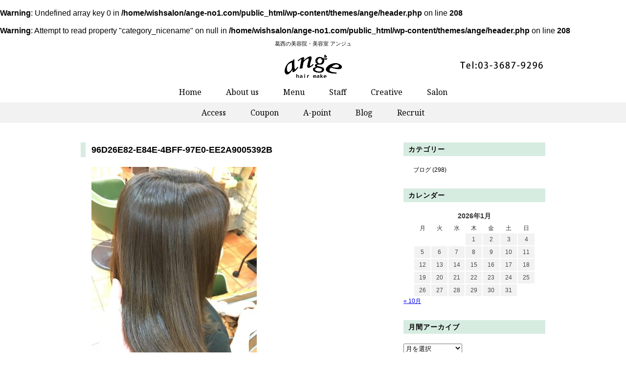

--- FILE ---
content_type: text/html; charset=UTF-8
request_url: https://ange-no1.com/96d26e82-e84e-4bff-97e0-ee2a9005392b/
body_size: 12964
content:
<!DOCTYPE html>
<!--[if lt IE 7 ]><html class="ie ie6" lang="ja"> <![endif]--> 
<!--[if IE 7 ]><html class="ie ie7" lang="ja"> <![endif]--> 
<!--[if IE 8 ]><html class="ie ie8" lang="ja"> <![endif]--> 
<!--[if IE 9 ]><html class="ie ie9" lang="ja"> <![endif]--> 
<!--[if (gt IE 9)|!(IE)]><!--> 
<html class="" lang="ja"><!--<![endif]-->

<head>
<meta charset="UTF-8">
<meta http-equiv="X-UA-Compatible" content="IE=edge">

<meta http-equiv="Content-Type" content="text/html; charset=UTF-8" />
<meta http-equiv="Content-Style-Type" content="text/css" />
<meta http-equiv="Content-Script-Type" content="text/javascript" />
<meta name="viewport" content="width=device-width" />
<link rel="stylesheet" href="https://ange-no1.com/wp-content/themes/ange/style.css" type="text/css" />
<style type="text/css">

.text_center_pc,
.text_center_pc p,
.text_center_pc h2,
.text_center_pc h3{
    text-align:center;
}


.osirase_box{
    overflow:hidden;
    border:1px solid #ccc;
    padding:20px 3% 10px;
    margin-bottom:20px;
}
.osirase_box h2{
    color:#69411d;
    font-weight:bold;
    font-size:24px;
    line-height:1.7em;
    letter-spacing:2px;
    margin-bottom:15px;
font-family: "游明朝", YuMincho, "ヒラギノ明朝 ProN W3", "Hiragino Mincho ProN", "HG明朝E", "ＭＳ Ｐ明朝", "ＭＳ 明朝", serif;
    }
.osirase_box p{
    color:#444;
    font-size:15px;
    line-height:1.5em;
    letter-spacing:1px;
    margin-bottom:10px;
}
.osirase_box p span{
	font-weight:bold;
    color:#942525;
}

.osirase_box .color_orange p,
.osirase_box .color_orange{color:#ca5f00;}


/*-----youtube動画-----*/

.youtube {

position: relative;

padding-bottom: 56.25%;

height: 0;

overflow: hidden;

max-width: 100%;

}

.youtube iframe {

position: absolute;

top: 0;

left: 0;

width: 100%;

height: 100%;

}

@media screen and (max-width: 480px) {    
    
.osirase_box br{
    display:none;
}    
.osirase_box p.br_block br{
    display:block;
}    
.text_center_pc,
.text_center_pc p,
.text_center_pc h2,
.text_center_pc h3{
    text-align:left;
}

}

</style>
<!--[if lt IE 9]>
<script src="http://css3-mediaqueries-js.googlecode.com/svn/trunk/css3-mediaqueries.js"></script>
<![endif]-->

    <!--[if lt IE 9]>
<script src="http://html5shiv.googlecode.com/svn/trunk/html5.js"></script>
<![endif]-->

<script src="https://ange-no1.com/wp-content/themes/ange/js/respond.min.js"></script>

<script src="https://ajax.googleapis.com/ajax/libs/jquery/3.7.1/jquery.min.js"></script>
<script src="https://ange-no1.com/wp-content/themes/ange/js/smoothscroll.js" type="text/javascript"></script>
<script src="https://ange-no1.com/wp-content/themes/ange/js/smartRollover.js" type="text/javascript"></script>


<script type="text/javascript">

$(function() {

	var images = $("img");

	for(var i=0; i < images.size(); i++) {

		if(images.eq(i).attr("src").match("_off.")) {

			$("img").eq(i).hover(function() {

				$(this).attr('src', $(this).attr("src").replace("_off.", "_on."));

			}, function() {

				$(this).attr('src', $(this).attr("src").replace("_on.", "_off."));

			});

		}

	}

});

</script>





<link rel="alternate" type="application/rss+xml" title="葛西 美容室 美容院 hair make ange RSS Feed" href="https://ange-no1.com/feed/" />
<link rel="alternate" type="application/atom+xml" title="葛西 美容室 美容院 hair make ange Atom Feed" href="https://ange-no1.com/feed/atom/" />
<link rel="pingback" href="https://ange-no1.com/xmlrpc.php" />
<link rel="shortcut icon" href="https://ange-no1.com/wp-content/themes/ange/favicon.ico" />    
<link href="https://fonts.googleapis.com/css?family=Noto+Serif" rel="stylesheet">
<link rel="stylesheet" href="https://use.fontawesome.com/releases/v5.8.1/css/all.css" integrity="sha384-50oBUHEmvpQ+1lW4y57PTFmhCaXp0ML5d60M1M7uH2+nqUivzIebhndOJK28anvf" crossorigin="anonymous">
    
<!-- Google tag (gtag.js) -->
<script async src="https://www.googletagmanager.com/gtag/js?id=G-9L7R5JMPGH"></script>
<script>
  window.dataLayer = window.dataLayer || [];
  function gtag(){dataLayer.push(arguments);}
  gtag('js', new Date());

  gtag('config', 'G-9L7R5JMPGH');
</script>






	<style>img:is([sizes="auto" i], [sizes^="auto," i]) { contain-intrinsic-size: 3000px 1500px }</style>
	
		<!-- All in One SEO 4.9.3 - aioseo.com -->
		<title>96D26E82-E84E-4BFF-97E0-EE2A9005392B | 葛西 美容室 美容院 hair make ange</title>
	<meta name="robots" content="max-image-preview:large" />
	<meta name="author" content="ange"/>
	<link rel="canonical" href="https://ange-no1.com/96d26e82-e84e-4bff-97e0-ee2a9005392b/" />
	<meta name="generator" content="All in One SEO (AIOSEO) 4.9.3" />
		<meta property="og:locale" content="ja_JP" />
		<meta property="og:site_name" content="葛西 美容室 美容院 hair make ange | 葛西駅から徒歩1分にある美容院、hair make ange（ヘアメイク アンジュ）。葛西周辺の大人女性に愛されている美容室として有名なヘアサロンです。" />
		<meta property="og:type" content="article" />
		<meta property="og:title" content="96D26E82-E84E-4BFF-97E0-EE2A9005392B | 葛西 美容室 美容院 hair make ange" />
		<meta property="og:url" content="https://ange-no1.com/96d26e82-e84e-4bff-97e0-ee2a9005392b/" />
		<meta property="article:published_time" content="2017-11-05T11:32:38+00:00" />
		<meta property="article:modified_time" content="2017-11-05T11:32:38+00:00" />
		<meta name="twitter:card" content="summary_large_image" />
		<meta name="twitter:title" content="96D26E82-E84E-4BFF-97E0-EE2A9005392B | 葛西 美容室 美容院 hair make ange" />
		<script type="application/ld+json" class="aioseo-schema">
			{"@context":"https:\/\/schema.org","@graph":[{"@type":"BreadcrumbList","@id":"https:\/\/ange-no1.com\/96d26e82-e84e-4bff-97e0-ee2a9005392b\/#breadcrumblist","itemListElement":[{"@type":"ListItem","@id":"https:\/\/ange-no1.com#listItem","position":1,"name":"\u5bb6","item":"https:\/\/ange-no1.com","nextItem":{"@type":"ListItem","@id":"https:\/\/ange-no1.com\/96d26e82-e84e-4bff-97e0-ee2a9005392b\/#listItem","name":"96D26E82-E84E-4BFF-97E0-EE2A9005392B"}},{"@type":"ListItem","@id":"https:\/\/ange-no1.com\/96d26e82-e84e-4bff-97e0-ee2a9005392b\/#listItem","position":2,"name":"96D26E82-E84E-4BFF-97E0-EE2A9005392B","previousItem":{"@type":"ListItem","@id":"https:\/\/ange-no1.com#listItem","name":"\u5bb6"}}]},{"@type":"ItemPage","@id":"https:\/\/ange-no1.com\/96d26e82-e84e-4bff-97e0-ee2a9005392b\/#itempage","url":"https:\/\/ange-no1.com\/96d26e82-e84e-4bff-97e0-ee2a9005392b\/","name":"96D26E82-E84E-4BFF-97E0-EE2A9005392B | \u845b\u897f \u7f8e\u5bb9\u5ba4 \u7f8e\u5bb9\u9662 hair make ange","inLanguage":"ja","isPartOf":{"@id":"https:\/\/ange-no1.com\/#website"},"breadcrumb":{"@id":"https:\/\/ange-no1.com\/96d26e82-e84e-4bff-97e0-ee2a9005392b\/#breadcrumblist"},"author":{"@id":"https:\/\/ange-no1.com\/author\/ange\/#author"},"creator":{"@id":"https:\/\/ange-no1.com\/author\/ange\/#author"},"datePublished":"2017-11-05T20:32:38+09:00","dateModified":"2017-11-05T20:32:38+09:00"},{"@type":"Organization","@id":"https:\/\/ange-no1.com\/#organization","name":"\u845b\u897f \u7f8e\u5bb9\u5ba4 \u7f8e\u5bb9\u9662 hair make ange","description":"\u845b\u897f\u99c5\u304b\u3089\u5f92\u6b691\u5206\u306b\u3042\u308b\u7f8e\u5bb9\u9662\u3001hair make ange\uff08\u30d8\u30a2\u30e1\u30a4\u30af \u30a2\u30f3\u30b8\u30e5\uff09\u3002\u845b\u897f\u5468\u8fba\u306e\u5927\u4eba\u5973\u6027\u306b\u611b\u3055\u308c\u3066\u3044\u308b\u7f8e\u5bb9\u5ba4\u3068\u3057\u3066\u6709\u540d\u306a\u30d8\u30a2\u30b5\u30ed\u30f3\u3067\u3059\u3002","url":"https:\/\/ange-no1.com\/"},{"@type":"Person","@id":"https:\/\/ange-no1.com\/author\/ange\/#author","url":"https:\/\/ange-no1.com\/author\/ange\/","name":"ange","image":{"@type":"ImageObject","@id":"https:\/\/ange-no1.com\/96d26e82-e84e-4bff-97e0-ee2a9005392b\/#authorImage","url":"https:\/\/secure.gravatar.com\/avatar\/6b024b7c0bb8ed0d6aa0815e9030057e?s=96&d=mm&r=g","width":96,"height":96,"caption":"ange"}},{"@type":"WebSite","@id":"https:\/\/ange-no1.com\/#website","url":"https:\/\/ange-no1.com\/","name":"\u845b\u897f \u7f8e\u5bb9\u5ba4 \u7f8e\u5bb9\u9662 hair make ange","description":"\u845b\u897f\u99c5\u304b\u3089\u5f92\u6b691\u5206\u306b\u3042\u308b\u7f8e\u5bb9\u9662\u3001hair make ange\uff08\u30d8\u30a2\u30e1\u30a4\u30af \u30a2\u30f3\u30b8\u30e5\uff09\u3002\u845b\u897f\u5468\u8fba\u306e\u5927\u4eba\u5973\u6027\u306b\u611b\u3055\u308c\u3066\u3044\u308b\u7f8e\u5bb9\u5ba4\u3068\u3057\u3066\u6709\u540d\u306a\u30d8\u30a2\u30b5\u30ed\u30f3\u3067\u3059\u3002","inLanguage":"ja","publisher":{"@id":"https:\/\/ange-no1.com\/#organization"}}]}
		</script>
		<!-- All in One SEO -->

<link rel="alternate" type="application/rss+xml" title="葛西 美容室 美容院 hair make ange &raquo; 96D26E82-E84E-4BFF-97E0-EE2A9005392B のコメントのフィード" href="https://ange-no1.com/feed/?attachment_id=13526" />
<script type="text/javascript">
/* <![CDATA[ */
window._wpemojiSettings = {"baseUrl":"https:\/\/s.w.org\/images\/core\/emoji\/15.0.3\/72x72\/","ext":".png","svgUrl":"https:\/\/s.w.org\/images\/core\/emoji\/15.0.3\/svg\/","svgExt":".svg","source":{"concatemoji":"https:\/\/ange-no1.com\/wp-includes\/js\/wp-emoji-release.min.js?ver=6.7.4"}};
/*! This file is auto-generated */
!function(i,n){var o,s,e;function c(e){try{var t={supportTests:e,timestamp:(new Date).valueOf()};sessionStorage.setItem(o,JSON.stringify(t))}catch(e){}}function p(e,t,n){e.clearRect(0,0,e.canvas.width,e.canvas.height),e.fillText(t,0,0);var t=new Uint32Array(e.getImageData(0,0,e.canvas.width,e.canvas.height).data),r=(e.clearRect(0,0,e.canvas.width,e.canvas.height),e.fillText(n,0,0),new Uint32Array(e.getImageData(0,0,e.canvas.width,e.canvas.height).data));return t.every(function(e,t){return e===r[t]})}function u(e,t,n){switch(t){case"flag":return n(e,"\ud83c\udff3\ufe0f\u200d\u26a7\ufe0f","\ud83c\udff3\ufe0f\u200b\u26a7\ufe0f")?!1:!n(e,"\ud83c\uddfa\ud83c\uddf3","\ud83c\uddfa\u200b\ud83c\uddf3")&&!n(e,"\ud83c\udff4\udb40\udc67\udb40\udc62\udb40\udc65\udb40\udc6e\udb40\udc67\udb40\udc7f","\ud83c\udff4\u200b\udb40\udc67\u200b\udb40\udc62\u200b\udb40\udc65\u200b\udb40\udc6e\u200b\udb40\udc67\u200b\udb40\udc7f");case"emoji":return!n(e,"\ud83d\udc26\u200d\u2b1b","\ud83d\udc26\u200b\u2b1b")}return!1}function f(e,t,n){var r="undefined"!=typeof WorkerGlobalScope&&self instanceof WorkerGlobalScope?new OffscreenCanvas(300,150):i.createElement("canvas"),a=r.getContext("2d",{willReadFrequently:!0}),o=(a.textBaseline="top",a.font="600 32px Arial",{});return e.forEach(function(e){o[e]=t(a,e,n)}),o}function t(e){var t=i.createElement("script");t.src=e,t.defer=!0,i.head.appendChild(t)}"undefined"!=typeof Promise&&(o="wpEmojiSettingsSupports",s=["flag","emoji"],n.supports={everything:!0,everythingExceptFlag:!0},e=new Promise(function(e){i.addEventListener("DOMContentLoaded",e,{once:!0})}),new Promise(function(t){var n=function(){try{var e=JSON.parse(sessionStorage.getItem(o));if("object"==typeof e&&"number"==typeof e.timestamp&&(new Date).valueOf()<e.timestamp+604800&&"object"==typeof e.supportTests)return e.supportTests}catch(e){}return null}();if(!n){if("undefined"!=typeof Worker&&"undefined"!=typeof OffscreenCanvas&&"undefined"!=typeof URL&&URL.createObjectURL&&"undefined"!=typeof Blob)try{var e="postMessage("+f.toString()+"("+[JSON.stringify(s),u.toString(),p.toString()].join(",")+"));",r=new Blob([e],{type:"text/javascript"}),a=new Worker(URL.createObjectURL(r),{name:"wpTestEmojiSupports"});return void(a.onmessage=function(e){c(n=e.data),a.terminate(),t(n)})}catch(e){}c(n=f(s,u,p))}t(n)}).then(function(e){for(var t in e)n.supports[t]=e[t],n.supports.everything=n.supports.everything&&n.supports[t],"flag"!==t&&(n.supports.everythingExceptFlag=n.supports.everythingExceptFlag&&n.supports[t]);n.supports.everythingExceptFlag=n.supports.everythingExceptFlag&&!n.supports.flag,n.DOMReady=!1,n.readyCallback=function(){n.DOMReady=!0}}).then(function(){return e}).then(function(){var e;n.supports.everything||(n.readyCallback(),(e=n.source||{}).concatemoji?t(e.concatemoji):e.wpemoji&&e.twemoji&&(t(e.twemoji),t(e.wpemoji)))}))}((window,document),window._wpemojiSettings);
/* ]]> */
</script>
<style id='wp-emoji-styles-inline-css' type='text/css'>

	img.wp-smiley, img.emoji {
		display: inline !important;
		border: none !important;
		box-shadow: none !important;
		height: 1em !important;
		width: 1em !important;
		margin: 0 0.07em !important;
		vertical-align: -0.1em !important;
		background: none !important;
		padding: 0 !important;
	}
</style>
<link rel='stylesheet' id='wp-block-library-css' href='https://ange-no1.com/wp-includes/css/dist/block-library/style.min.css?ver=6.7.4' type='text/css' media='all' />
<link rel='stylesheet' id='aioseo/css/src/vue/standalone/blocks/table-of-contents/global.scss-css' href='https://ange-no1.com/wp-content/plugins/all-in-one-seo-pack/dist/Lite/assets/css/table-of-contents/global.e90f6d47.css?ver=4.9.3' type='text/css' media='all' />
<style id='classic-theme-styles-inline-css' type='text/css'>
/*! This file is auto-generated */
.wp-block-button__link{color:#fff;background-color:#32373c;border-radius:9999px;box-shadow:none;text-decoration:none;padding:calc(.667em + 2px) calc(1.333em + 2px);font-size:1.125em}.wp-block-file__button{background:#32373c;color:#fff;text-decoration:none}
</style>
<style id='global-styles-inline-css' type='text/css'>
:root{--wp--preset--aspect-ratio--square: 1;--wp--preset--aspect-ratio--4-3: 4/3;--wp--preset--aspect-ratio--3-4: 3/4;--wp--preset--aspect-ratio--3-2: 3/2;--wp--preset--aspect-ratio--2-3: 2/3;--wp--preset--aspect-ratio--16-9: 16/9;--wp--preset--aspect-ratio--9-16: 9/16;--wp--preset--color--black: #000000;--wp--preset--color--cyan-bluish-gray: #abb8c3;--wp--preset--color--white: #ffffff;--wp--preset--color--pale-pink: #f78da7;--wp--preset--color--vivid-red: #cf2e2e;--wp--preset--color--luminous-vivid-orange: #ff6900;--wp--preset--color--luminous-vivid-amber: #fcb900;--wp--preset--color--light-green-cyan: #7bdcb5;--wp--preset--color--vivid-green-cyan: #00d084;--wp--preset--color--pale-cyan-blue: #8ed1fc;--wp--preset--color--vivid-cyan-blue: #0693e3;--wp--preset--color--vivid-purple: #9b51e0;--wp--preset--gradient--vivid-cyan-blue-to-vivid-purple: linear-gradient(135deg,rgba(6,147,227,1) 0%,rgb(155,81,224) 100%);--wp--preset--gradient--light-green-cyan-to-vivid-green-cyan: linear-gradient(135deg,rgb(122,220,180) 0%,rgb(0,208,130) 100%);--wp--preset--gradient--luminous-vivid-amber-to-luminous-vivid-orange: linear-gradient(135deg,rgba(252,185,0,1) 0%,rgba(255,105,0,1) 100%);--wp--preset--gradient--luminous-vivid-orange-to-vivid-red: linear-gradient(135deg,rgba(255,105,0,1) 0%,rgb(207,46,46) 100%);--wp--preset--gradient--very-light-gray-to-cyan-bluish-gray: linear-gradient(135deg,rgb(238,238,238) 0%,rgb(169,184,195) 100%);--wp--preset--gradient--cool-to-warm-spectrum: linear-gradient(135deg,rgb(74,234,220) 0%,rgb(151,120,209) 20%,rgb(207,42,186) 40%,rgb(238,44,130) 60%,rgb(251,105,98) 80%,rgb(254,248,76) 100%);--wp--preset--gradient--blush-light-purple: linear-gradient(135deg,rgb(255,206,236) 0%,rgb(152,150,240) 100%);--wp--preset--gradient--blush-bordeaux: linear-gradient(135deg,rgb(254,205,165) 0%,rgb(254,45,45) 50%,rgb(107,0,62) 100%);--wp--preset--gradient--luminous-dusk: linear-gradient(135deg,rgb(255,203,112) 0%,rgb(199,81,192) 50%,rgb(65,88,208) 100%);--wp--preset--gradient--pale-ocean: linear-gradient(135deg,rgb(255,245,203) 0%,rgb(182,227,212) 50%,rgb(51,167,181) 100%);--wp--preset--gradient--electric-grass: linear-gradient(135deg,rgb(202,248,128) 0%,rgb(113,206,126) 100%);--wp--preset--gradient--midnight: linear-gradient(135deg,rgb(2,3,129) 0%,rgb(40,116,252) 100%);--wp--preset--font-size--small: 13px;--wp--preset--font-size--medium: 20px;--wp--preset--font-size--large: 36px;--wp--preset--font-size--x-large: 42px;--wp--preset--spacing--20: 0.44rem;--wp--preset--spacing--30: 0.67rem;--wp--preset--spacing--40: 1rem;--wp--preset--spacing--50: 1.5rem;--wp--preset--spacing--60: 2.25rem;--wp--preset--spacing--70: 3.38rem;--wp--preset--spacing--80: 5.06rem;--wp--preset--shadow--natural: 6px 6px 9px rgba(0, 0, 0, 0.2);--wp--preset--shadow--deep: 12px 12px 50px rgba(0, 0, 0, 0.4);--wp--preset--shadow--sharp: 6px 6px 0px rgba(0, 0, 0, 0.2);--wp--preset--shadow--outlined: 6px 6px 0px -3px rgba(255, 255, 255, 1), 6px 6px rgba(0, 0, 0, 1);--wp--preset--shadow--crisp: 6px 6px 0px rgba(0, 0, 0, 1);}:where(.is-layout-flex){gap: 0.5em;}:where(.is-layout-grid){gap: 0.5em;}body .is-layout-flex{display: flex;}.is-layout-flex{flex-wrap: wrap;align-items: center;}.is-layout-flex > :is(*, div){margin: 0;}body .is-layout-grid{display: grid;}.is-layout-grid > :is(*, div){margin: 0;}:where(.wp-block-columns.is-layout-flex){gap: 2em;}:where(.wp-block-columns.is-layout-grid){gap: 2em;}:where(.wp-block-post-template.is-layout-flex){gap: 1.25em;}:where(.wp-block-post-template.is-layout-grid){gap: 1.25em;}.has-black-color{color: var(--wp--preset--color--black) !important;}.has-cyan-bluish-gray-color{color: var(--wp--preset--color--cyan-bluish-gray) !important;}.has-white-color{color: var(--wp--preset--color--white) !important;}.has-pale-pink-color{color: var(--wp--preset--color--pale-pink) !important;}.has-vivid-red-color{color: var(--wp--preset--color--vivid-red) !important;}.has-luminous-vivid-orange-color{color: var(--wp--preset--color--luminous-vivid-orange) !important;}.has-luminous-vivid-amber-color{color: var(--wp--preset--color--luminous-vivid-amber) !important;}.has-light-green-cyan-color{color: var(--wp--preset--color--light-green-cyan) !important;}.has-vivid-green-cyan-color{color: var(--wp--preset--color--vivid-green-cyan) !important;}.has-pale-cyan-blue-color{color: var(--wp--preset--color--pale-cyan-blue) !important;}.has-vivid-cyan-blue-color{color: var(--wp--preset--color--vivid-cyan-blue) !important;}.has-vivid-purple-color{color: var(--wp--preset--color--vivid-purple) !important;}.has-black-background-color{background-color: var(--wp--preset--color--black) !important;}.has-cyan-bluish-gray-background-color{background-color: var(--wp--preset--color--cyan-bluish-gray) !important;}.has-white-background-color{background-color: var(--wp--preset--color--white) !important;}.has-pale-pink-background-color{background-color: var(--wp--preset--color--pale-pink) !important;}.has-vivid-red-background-color{background-color: var(--wp--preset--color--vivid-red) !important;}.has-luminous-vivid-orange-background-color{background-color: var(--wp--preset--color--luminous-vivid-orange) !important;}.has-luminous-vivid-amber-background-color{background-color: var(--wp--preset--color--luminous-vivid-amber) !important;}.has-light-green-cyan-background-color{background-color: var(--wp--preset--color--light-green-cyan) !important;}.has-vivid-green-cyan-background-color{background-color: var(--wp--preset--color--vivid-green-cyan) !important;}.has-pale-cyan-blue-background-color{background-color: var(--wp--preset--color--pale-cyan-blue) !important;}.has-vivid-cyan-blue-background-color{background-color: var(--wp--preset--color--vivid-cyan-blue) !important;}.has-vivid-purple-background-color{background-color: var(--wp--preset--color--vivid-purple) !important;}.has-black-border-color{border-color: var(--wp--preset--color--black) !important;}.has-cyan-bluish-gray-border-color{border-color: var(--wp--preset--color--cyan-bluish-gray) !important;}.has-white-border-color{border-color: var(--wp--preset--color--white) !important;}.has-pale-pink-border-color{border-color: var(--wp--preset--color--pale-pink) !important;}.has-vivid-red-border-color{border-color: var(--wp--preset--color--vivid-red) !important;}.has-luminous-vivid-orange-border-color{border-color: var(--wp--preset--color--luminous-vivid-orange) !important;}.has-luminous-vivid-amber-border-color{border-color: var(--wp--preset--color--luminous-vivid-amber) !important;}.has-light-green-cyan-border-color{border-color: var(--wp--preset--color--light-green-cyan) !important;}.has-vivid-green-cyan-border-color{border-color: var(--wp--preset--color--vivid-green-cyan) !important;}.has-pale-cyan-blue-border-color{border-color: var(--wp--preset--color--pale-cyan-blue) !important;}.has-vivid-cyan-blue-border-color{border-color: var(--wp--preset--color--vivid-cyan-blue) !important;}.has-vivid-purple-border-color{border-color: var(--wp--preset--color--vivid-purple) !important;}.has-vivid-cyan-blue-to-vivid-purple-gradient-background{background: var(--wp--preset--gradient--vivid-cyan-blue-to-vivid-purple) !important;}.has-light-green-cyan-to-vivid-green-cyan-gradient-background{background: var(--wp--preset--gradient--light-green-cyan-to-vivid-green-cyan) !important;}.has-luminous-vivid-amber-to-luminous-vivid-orange-gradient-background{background: var(--wp--preset--gradient--luminous-vivid-amber-to-luminous-vivid-orange) !important;}.has-luminous-vivid-orange-to-vivid-red-gradient-background{background: var(--wp--preset--gradient--luminous-vivid-orange-to-vivid-red) !important;}.has-very-light-gray-to-cyan-bluish-gray-gradient-background{background: var(--wp--preset--gradient--very-light-gray-to-cyan-bluish-gray) !important;}.has-cool-to-warm-spectrum-gradient-background{background: var(--wp--preset--gradient--cool-to-warm-spectrum) !important;}.has-blush-light-purple-gradient-background{background: var(--wp--preset--gradient--blush-light-purple) !important;}.has-blush-bordeaux-gradient-background{background: var(--wp--preset--gradient--blush-bordeaux) !important;}.has-luminous-dusk-gradient-background{background: var(--wp--preset--gradient--luminous-dusk) !important;}.has-pale-ocean-gradient-background{background: var(--wp--preset--gradient--pale-ocean) !important;}.has-electric-grass-gradient-background{background: var(--wp--preset--gradient--electric-grass) !important;}.has-midnight-gradient-background{background: var(--wp--preset--gradient--midnight) !important;}.has-small-font-size{font-size: var(--wp--preset--font-size--small) !important;}.has-medium-font-size{font-size: var(--wp--preset--font-size--medium) !important;}.has-large-font-size{font-size: var(--wp--preset--font-size--large) !important;}.has-x-large-font-size{font-size: var(--wp--preset--font-size--x-large) !important;}
:where(.wp-block-post-template.is-layout-flex){gap: 1.25em;}:where(.wp-block-post-template.is-layout-grid){gap: 1.25em;}
:where(.wp-block-columns.is-layout-flex){gap: 2em;}:where(.wp-block-columns.is-layout-grid){gap: 2em;}
:root :where(.wp-block-pullquote){font-size: 1.5em;line-height: 1.6;}
</style>
<link rel='stylesheet' id='contact-form-7-css' href='https://ange-no1.com/wp-content/plugins/contact-form-7/includes/css/styles.css?ver=6.1.4' type='text/css' media='all' />
<link rel='stylesheet' id='responsive-lightbox-nivo-css' href='https://ange-no1.com/wp-content/plugins/responsive-lightbox/assets/nivo/nivo-lightbox.min.css?ver=1.3.1' type='text/css' media='all' />
<link rel='stylesheet' id='responsive-lightbox-nivo-default-css' href='https://ange-no1.com/wp-content/plugins/responsive-lightbox/assets/nivo/themes/default/default.css?ver=1.3.1' type='text/css' media='all' />
<script type="text/javascript" src="https://ange-no1.com/wp-includes/js/jquery/jquery.min.js?ver=3.7.1" id="jquery-core-js"></script>
<script type="text/javascript" src="https://ange-no1.com/wp-includes/js/jquery/jquery-migrate.min.js?ver=3.4.1" id="jquery-migrate-js"></script>
<script type="text/javascript" src="https://ange-no1.com/wp-content/plugins/responsive-lightbox/assets/dompurify/purify.min.js?ver=3.3.1" id="dompurify-js"></script>
<script type="text/javascript" id="responsive-lightbox-sanitizer-js-before">
/* <![CDATA[ */
window.RLG = window.RLG || {}; window.RLG.sanitizeAllowedHosts = ["youtube.com","www.youtube.com","youtu.be","vimeo.com","player.vimeo.com"];
/* ]]> */
</script>
<script type="text/javascript" src="https://ange-no1.com/wp-content/plugins/responsive-lightbox/js/sanitizer.js?ver=2.7.0" id="responsive-lightbox-sanitizer-js"></script>
<script type="text/javascript" src="https://ange-no1.com/wp-content/plugins/responsive-lightbox/assets/nivo/nivo-lightbox.min.js?ver=1.3.1" id="responsive-lightbox-nivo-js"></script>
<script type="text/javascript" src="https://ange-no1.com/wp-includes/js/underscore.min.js?ver=1.13.7" id="underscore-js"></script>
<script type="text/javascript" src="https://ange-no1.com/wp-content/plugins/responsive-lightbox/assets/infinitescroll/infinite-scroll.pkgd.min.js?ver=4.0.1" id="responsive-lightbox-infinite-scroll-js"></script>
<script type="text/javascript" id="responsive-lightbox-js-before">
/* <![CDATA[ */
var rlArgs = {"script":"nivo","selector":"lightbox","customEvents":"","activeGalleries":true,"effect":"fade","clickOverlayToClose":true,"keyboardNav":true,"errorMessage":"The requested content cannot be loaded. Please try again later.","woocommerce_gallery":false,"ajaxurl":"https:\/\/ange-no1.com\/wp-admin\/admin-ajax.php","nonce":"8a89b03cc9","preview":false,"postId":13526,"scriptExtension":false};
/* ]]> */
</script>
<script type="text/javascript" src="https://ange-no1.com/wp-content/plugins/responsive-lightbox/js/front.js?ver=2.7.0" id="responsive-lightbox-js"></script>
<link rel="https://api.w.org/" href="https://ange-no1.com/wp-json/" /><link rel="alternate" title="JSON" type="application/json" href="https://ange-no1.com/wp-json/wp/v2/media/13526" /><link rel="EditURI" type="application/rsd+xml" title="RSD" href="https://ange-no1.com/xmlrpc.php?rsd" />
<meta name="generator" content="WordPress 6.7.4" />
<link rel='shortlink' href='https://ange-no1.com/?p=13526' />
<link rel="alternate" title="oEmbed (JSON)" type="application/json+oembed" href="https://ange-no1.com/wp-json/oembed/1.0/embed?url=https%3A%2F%2Fange-no1.com%2F96d26e82-e84e-4bff-97e0-ee2a9005392b%2F" />
<link rel="alternate" title="oEmbed (XML)" type="text/xml+oembed" href="https://ange-no1.com/wp-json/oembed/1.0/embed?url=https%3A%2F%2Fange-no1.com%2F96d26e82-e84e-4bff-97e0-ee2a9005392b%2F&#038;format=xml" />
</head>
<br />
<b>Warning</b>:  Undefined array key 0 in <b>/home/wishsalon/ange-no1.com/public_html/wp-content/themes/ange/header.php</b> on line <b>208</b><br />
<br />
<b>Warning</b>:  Attempt to read property "category_nicename" on null in <b>/home/wishsalon/ange-no1.com/public_html/wp-content/themes/ange/header.php</b> on line <b>208</b><br />
<body id="">
<a name="top" id="top"></a>
<div id="wrapper">
	<div id="header">	
		<h1>葛西の美容院・美容室 アンジュ</h1>
		<div id="logo">
			<a href="https://ange-no1.com/"><img src="https://ange-no1.com/wp-content/themes/ange/images/head/logo.gif" alt="ange" /></a>
		</div>
		<div id="tel">
			<img src="https://ange-no1.com/wp-content/themes/ange/images/head/tel.gif" alt="03-3687-9296" />
		</div>
		<div id="foot_tel">
			<a href="tel:03-3687-9296"><img src="https://ange-no1.com/wp-content/themes/ange/images/template/tel.gif" alt="03-3687-9296" /></a>
		</div>
    </div>
    <nav>
        <div class="cp_cont">
            <div class="cp_offcm01">
                <input type="checkbox" id="cp_toggle01">
                <label for="cp_toggle01"><span></span></label>
                <div class="cp_menu">
                    <ul class="clearfix">
                        <li class="long"><a href="https://ange-no1.com/" title="HOME">Home</a></li>
                        <li><a href="https://ange-no1.com/beginner/" title="ABOUT US">About us</a></li>
                        <li><a href="https://ange-no1.com/menu/" title="MENU">Menu</a></li>
                        <li><a href="https://ange-no1.com/staff/" title="STAFF">Staff</a></li>
                        <li><a href="https://ange-no1.com/category/creative/" title="CREATIVE">Creative</a></li>
                        <li><a href="https://ange-no1.com/salon/" title="SALON">Salon</a></li>								
                    </ul>
                    <ul class="clearfix2">
                        <li><a href="https://ange-no1.com/map/" title="ACCESS">Access</a></li>
                        <li><a href="https://beauty.hotpepper.jp/slnH000056318/coupon/" target="_blank">Coupon</a></li>
                        <li><a href="https://ange-no1.com/a_point/">A-point</a></li>
                        <li><a href="https://ange-no1.com/category/blog/" title="BLOG">Blog</a></li>
                        <li><a href="https://ange-no1.com/recruit/" title="RECRUIT">Recruit</a></li>
                        <li class="sp_nav"><a href="tel:03-3687-9296">TEL：03-3687-9296</a></li>
                    </ul>
                </div>
            </div>
        </div>
        </nav>

    
	<div id="contents">		<div id="left_box">
						<div class="post">
			<h2><a href="https://ange-no1.com/96d26e82-e84e-4bff-97e0-ee2a9005392b/">96D26E82-E84E-4BFF-97E0-EE2A9005392B</a></h2>
			<p class="attachment"><a href='https://ange-no1.com/wp-content/uploads/2017/11/96D26E82-E84E-4BFF-97E0-EE2A9005392B.jpeg' title="" data-rl_title="" class="rl-gallery-link" data-rl_caption="" data-rel="lightbox-gallery-0"><img fetchpriority="high" decoding="async" width="338" height="450" src="https://ange-no1.com/wp-content/uploads/2017/11/96D26E82-E84E-4BFF-97E0-EE2A9005392B-338x450.jpeg" class="attachment-medium size-medium" alt="" srcset="https://ange-no1.com/wp-content/uploads/2017/11/96D26E82-E84E-4BFF-97E0-EE2A9005392B-338x450.jpeg 338w, https://ange-no1.com/wp-content/uploads/2017/11/96D26E82-E84E-4BFF-97E0-EE2A9005392B-768x1024.jpeg 768w, https://ange-no1.com/wp-content/uploads/2017/11/96D26E82-E84E-4BFF-97E0-EE2A9005392B-720x960.jpeg 720w, https://ange-no1.com/wp-content/uploads/2017/11/96D26E82-E84E-4BFF-97E0-EE2A9005392B.jpeg 1536w" sizes="(max-width: 338px) 100vw, 338px" /></a></p>
			<p class="postinfo">
				2017年 11月 5日				｜
				カテゴリー：				｜
				<a href="https://ange-no1.com/96d26e82-e84e-4bff-97e0-ee2a9005392b/#respond">コメント
				(0)				</a>
			</p>
			</div>
						<p class="pagelink">
				<span class="pageprev"></span>
				<span class="pagenext"><a href="https://ange-no1.com/96d26e82-e84e-4bff-97e0-ee2a9005392b/" rel="prev">96D26E82-E84E-4BFF-97E0-EE2A9005392B</a> &raquo;</span>
			</p>
			
												<div id="comments">


	<div id="respond" class="comment-respond">
		<h3 id="reply-title" class="comment-reply-title">コメントを残す <small><a rel="nofollow" id="cancel-comment-reply-link" href="/96d26e82-e84e-4bff-97e0-ee2a9005392b/#respond" style="display:none;">コメントをキャンセル</a></small></h3><form action="https://ange-no1.com/wp-comments-post.php" method="post" id="commentform" class="comment-form"><p class="comment-notes"><span id="email-notes">メールアドレスが公開されることはありません。</span> <span class="required-field-message"><span class="required">※</span> が付いている欄は必須項目です</span></p><p class="comment-form-comment"><label for="comment">コメント <span class="required">※</span></label> <textarea id="comment" name="comment" cols="45" rows="8" maxlength="65525" required="required"></textarea></p><p class="comment-form-author"><label for="author">名前 <span class="required">※</span></label> <input id="author" name="author" type="text" value="" size="30" maxlength="245" autocomplete="name" required="required" /></p>
<p class="comment-form-email"><label for="email">メール <span class="required">※</span></label> <input id="email" name="email" type="text" value="" size="30" maxlength="100" aria-describedby="email-notes" autocomplete="email" required="required" /></p>
<p class="comment-form-url"><label for="url">サイト</label> <input id="url" name="url" type="text" value="" size="30" maxlength="200" autocomplete="url" /></p>
<p class="comment-form-cookies-consent"><input id="wp-comment-cookies-consent" name="wp-comment-cookies-consent" type="checkbox" value="yes" /> <label for="wp-comment-cookies-consent">次回のコメントで使用するためブラウザーに自分の名前、メールアドレス、サイトを保存する。</label></p>
<p class="form-submit"><input name="submit" type="submit" id="submit" class="submit" value="コメントを送信" /> <input type='hidden' name='comment_post_ID' value='13526' id='comment_post_ID' />
<input type='hidden' name='comment_parent' id='comment_parent' value='0' />
</p><p style="display: none;"><input type="hidden" id="akismet_comment_nonce" name="akismet_comment_nonce" value="3b763de10d" /></p><p style="display: none !important;" class="akismet-fields-container" data-prefix="ak_"><label>&#916;<textarea name="ak_hp_textarea" cols="45" rows="8" maxlength="100"></textarea></label><input type="hidden" id="ak_js_1" name="ak_js" value="202"/><script>document.getElementById( "ak_js_1" ).setAttribute( "value", ( new Date() ).getTime() );</script></p></form>	</div><!-- #respond -->
	
</div>		</div>

<div id="right_box">
	<div id="blog_box">
		<h3>カテゴリー</h3>
		<ul>
				<li class="cat-item cat-item-3"><a href="https://ange-no1.com/category/blog/">ブログ</a> (298)
</li>
		</ul>
		<h3>カレンダー</h3>
		<ul>
			<table id="wp-calendar" class="wp-calendar-table">
	<caption>2026年1月</caption>
	<thead>
	<tr>
		<th scope="col" title="月曜日">月</th>
		<th scope="col" title="火曜日">火</th>
		<th scope="col" title="水曜日">水</th>
		<th scope="col" title="木曜日">木</th>
		<th scope="col" title="金曜日">金</th>
		<th scope="col" title="土曜日">土</th>
		<th scope="col" title="日曜日">日</th>
	</tr>
	</thead>
	<tbody>
	<tr>
		<td colspan="3" class="pad">&nbsp;</td><td>1</td><td>2</td><td>3</td><td>4</td>
	</tr>
	<tr>
		<td>5</td><td>6</td><td>7</td><td>8</td><td>9</td><td>10</td><td>11</td>
	</tr>
	<tr>
		<td>12</td><td>13</td><td>14</td><td>15</td><td>16</td><td>17</td><td>18</td>
	</tr>
	<tr>
		<td>19</td><td>20</td><td>21</td><td>22</td><td>23</td><td>24</td><td>25</td>
	</tr>
	<tr>
		<td>26</td><td>27</td><td id="today">28</td><td>29</td><td>30</td><td>31</td>
		<td class="pad" colspan="1">&nbsp;</td>
	</tr>
	</tbody>
	</table><nav aria-label="前と次の月" class="wp-calendar-nav">
		<span class="wp-calendar-nav-prev"><a href="https://ange-no1.com/date/2025/10/">&laquo; 10月</a></span>
		<span class="pad">&nbsp;</span>
		<span class="wp-calendar-nav-next">&nbsp;</span>
	</nav>		</ul>
		<h3>月間アーカイブ</h3>
		<ul>
			<select name="archive-dropdown" onChange='document.location.href=this.options[this.selectedIndex].value;'>
				<option value="">月を選択</option>
					<option value='https://ange-no1.com/date/2025/10/'> 2025年10月 &nbsp;(2)</option>
	<option value='https://ange-no1.com/date/2025/09/'> 2025年9月 &nbsp;(4)</option>
	<option value='https://ange-no1.com/date/2025/08/'> 2025年8月 &nbsp;(5)</option>
	<option value='https://ange-no1.com/date/2025/07/'> 2025年7月 &nbsp;(6)</option>
	<option value='https://ange-no1.com/date/2025/06/'> 2025年6月 &nbsp;(7)</option>
	<option value='https://ange-no1.com/date/2025/05/'> 2025年5月 &nbsp;(9)</option>
	<option value='https://ange-no1.com/date/2025/04/'> 2025年4月 &nbsp;(29)</option>
	<option value='https://ange-no1.com/date/2025/03/'> 2025年3月 &nbsp;(28)</option>
	<option value='https://ange-no1.com/date/2025/02/'> 2025年2月 &nbsp;(13)</option>
	<option value='https://ange-no1.com/date/2025/01/'> 2025年1月 &nbsp;(8)</option>
	<option value='https://ange-no1.com/date/2020/08/'> 2020年8月 &nbsp;(1)</option>
	<option value='https://ange-no1.com/date/2020/05/'> 2020年5月 &nbsp;(1)</option>
	<option value='https://ange-no1.com/date/2020/04/'> 2020年4月 &nbsp;(2)</option>
	<option value='https://ange-no1.com/date/2019/08/'> 2019年8月 &nbsp;(3)</option>
	<option value='https://ange-no1.com/date/2019/07/'> 2019年7月 &nbsp;(2)</option>
	<option value='https://ange-no1.com/date/2019/06/'> 2019年6月 &nbsp;(2)</option>
	<option value='https://ange-no1.com/date/2019/05/'> 2019年5月 &nbsp;(5)</option>
	<option value='https://ange-no1.com/date/2019/04/'> 2019年4月 &nbsp;(3)</option>
	<option value='https://ange-no1.com/date/2019/03/'> 2019年3月 &nbsp;(3)</option>
	<option value='https://ange-no1.com/date/2018/12/'> 2018年12月 &nbsp;(2)</option>
	<option value='https://ange-no1.com/date/2018/11/'> 2018年11月 &nbsp;(1)</option>
	<option value='https://ange-no1.com/date/2018/08/'> 2018年8月 &nbsp;(3)</option>
	<option value='https://ange-no1.com/date/2018/07/'> 2018年7月 &nbsp;(4)</option>
	<option value='https://ange-no1.com/date/2018/06/'> 2018年6月 &nbsp;(3)</option>
	<option value='https://ange-no1.com/date/2018/05/'> 2018年5月 &nbsp;(8)</option>
	<option value='https://ange-no1.com/date/2018/04/'> 2018年4月 &nbsp;(9)</option>
	<option value='https://ange-no1.com/date/2018/03/'> 2018年3月 &nbsp;(1)</option>
	<option value='https://ange-no1.com/date/2017/09/'> 2017年9月 &nbsp;(1)</option>
	<option value='https://ange-no1.com/date/2017/08/'> 2017年8月 &nbsp;(12)</option>
	<option value='https://ange-no1.com/date/2017/02/'> 2017年2月 &nbsp;(1)</option>
	<option value='https://ange-no1.com/date/2017/01/'> 2017年1月 &nbsp;(1)</option>
	<option value='https://ange-no1.com/date/2016/10/'> 2016年10月 &nbsp;(1)</option>
	<option value='https://ange-no1.com/date/2016/06/'> 2016年6月 &nbsp;(7)</option>
	<option value='https://ange-no1.com/date/2016/04/'> 2016年4月 &nbsp;(1)</option>
	<option value='https://ange-no1.com/date/2014/12/'> 2014年12月 &nbsp;(3)</option>
	<option value='https://ange-no1.com/date/2014/04/'> 2014年4月 &nbsp;(1)</option>
	<option value='https://ange-no1.com/date/2013/06/'> 2013年6月 &nbsp;(1)</option>
	<option value='https://ange-no1.com/date/2013/05/'> 2013年5月 &nbsp;(3)</option>
	<option value='https://ange-no1.com/date/2013/04/'> 2013年4月 &nbsp;(4)</option>
	<option value='https://ange-no1.com/date/2013/03/'> 2013年3月 &nbsp;(8)</option>
	<option value='https://ange-no1.com/date/2013/02/'> 2013年2月 &nbsp;(8)</option>
	<option value='https://ange-no1.com/date/2013/01/'> 2013年1月 &nbsp;(11)</option>
	<option value='https://ange-no1.com/date/2012/12/'> 2012年12月 &nbsp;(9)</option>
	<option value='https://ange-no1.com/date/2012/11/'> 2012年11月 &nbsp;(8)</option>
	<option value='https://ange-no1.com/date/2012/10/'> 2012年10月 &nbsp;(13)</option>
	<option value='https://ange-no1.com/date/2012/09/'> 2012年9月 &nbsp;(8)</option>
	<option value='https://ange-no1.com/date/2012/08/'> 2012年8月 &nbsp;(16)</option>
	<option value='https://ange-no1.com/date/2012/07/'> 2012年7月 &nbsp;(5)</option>
	<option value='https://ange-no1.com/date/2012/06/'> 2012年6月 &nbsp;(2)</option>
	<option value='https://ange-no1.com/date/2012/05/'> 2012年5月 &nbsp;(3)</option>
	<option value='https://ange-no1.com/date/2012/04/'> 2012年4月 &nbsp;(5)</option>
	<option value='https://ange-no1.com/date/2012/03/'> 2012年3月 &nbsp;(6)</option>
	<option value='https://ange-no1.com/date/2012/02/'> 2012年2月 &nbsp;(8)</option>
			</select>
		</ul>
	</div>
</div>
</div>

<div class="foot_banner_box">
	<ul class="foot_banner">
		<li> <a href="https://beauty.hotpepper.jp/slnH000056318/coupon/" target="_blank"><img src="https://ange-no1.com/wp-content/themes/ange/images/top/banner_reservia.gif" alt="WEB予約"/></a> </li>
		<li> <a href="https://liff.line.me/2008362180-E84BJZBD?shop_id=9122" target="_blank"><img src="https://ange-no1.com/wp-content/themes/ange/images/top/banner_line2.gif" alt="ライン友達追加"/></a> </li>
		<li class="last"> <a href="https://ange-no1.com/recruit/"><img src="https://ange-no1.com/wp-content/themes/ange/images/top/banner_staff.gif" alt="求人募集"/></a> </li>
	</ul>
</div>
<div id="gotop"> <a href="#top"><img src="https://ange-no1.com/wp-content/themes/ange/images/template/pagetop.gif" alt="topへ" /></a> </div>
<div id="footer">
	<div id="footer_cont">
		<div id="foot_contL">
			<h3 id="contents">CONTENTS</h3>
			<ul class="foot_list">
				<li><a href="https://ange-no1.com/">HOME</a></li>
				<li><a href="https://ange-no1.com/beginner/">ABOUT US</a></li>
				<li><a href="https://ange-no1.com/menu/">MENU</a></li>
				<li><a href="https://ange-no1.com/staff/">STAFF</a></li>
				<li><a href="https://ange-no1.com/salon/">SALON</a></li>
				<li><a href="https://ange-no1.com/map/">ACCESS</a></li>
				<li><a href="https://beauty.hotpepper.jp/slnH000056318/coupon/" target="_blank">COUPON</a></li>
			</ul>
		</div>
		<div id="foot_contR">
			<ul class="foot_list">
				<li><a href="https://ange-no1.com/a_point/">A-POINT</a></li>
				<!--li><a href="https://ange-no1.com/category/catalog/">HAIR CATALOG</a></li-->
				<!--li><a href="https://ange-no1.com/calendar/">CALENDAR</a></li-->
				<li><a href="https://ange-no1.com/recruit/">RECRUIT</a></li>
				<li><a href="http://beauty.hotpepper.jp/slnH000056318/" target="_blank">HPB RESERVATION</a></li>
				<li><a href="https://ange-no1.com/contact/">CONTACT</a></li>
			</ul>
		</div>
		<div id="foot_SNS">
			<h3 id="sns">SNS</h3>
			<ul class="foot_list">
				<li><a href="https://ange-no1.com/category/blog/">BLOG</a></li>
			</ul>
		</div>
		<div id="foot_info">
			<h3 id="info_title">salon info</h3>
			<table border="0" cellspacing="1" cellpadding="5" width="280" summary="店舗情報" id="salon_info">
				<tr>
					<th>所在地</th>
					<td>東京都江戸川区中葛西3-35-4<br />シャイン浜101<br />
						（葛西駅より徒歩約1分）</td>
				</tr>
				<tr>
					<th>TEL</th>
					<td id="tel">03-3687-9296</td>
				</tr>
				<tr>
					<th>定休日</th>
					<td>毎週火曜日</td>
				</tr>
				<tr>
					<th>営業時間</th>
					<td>10：00～19：00</td>
				</tr>
			</table>
		</div>
		<div id="foot_tel"> <a href="tel:03-3687-9296"><img src="https://ange-no1.com/wp-content/themes/ange/images/template/tel.gif" alt="03-3687-9296" /></a> </div>
		        <p style="text-align:center; clear:both;">有限会社アヴァンセ 
		<script type="text/javascript">
<!--
function converter(M){
var str="", str_as="";
for(var i=0;i<M.length;i++){
str_as = M.charCodeAt(i);
str += String.fromCharCode(str_as + 1);
}
return str;
}
var ad = converter(String.fromCharCode(96,109,102,100,63,114,110,109,102,45)+String.fromCharCode(110,98,109,45,109,100,45,105,111));
document.write("<a href=\"mai"+"lto:"+ad+"\">"+ad+"<\/a>");
//-->
</script>
<noscript>（画像などを設置）</noscript>
</p>
	</div>
	<!--footer_cont end-->
	<p class="copyright">Copyright (c) ange All Rights Reserved.<a href="https://salon-hansoku.com/" target="_blank"> SP-lab</a></p>
</div>
<!--footer end-->
</div>
<script type="text/javascript" src="https://ange-no1.com/wp-includes/js/dist/hooks.min.js?ver=4d63a3d491d11ffd8ac6" id="wp-hooks-js"></script>
<script type="text/javascript" src="https://ange-no1.com/wp-includes/js/dist/i18n.min.js?ver=5e580eb46a90c2b997e6" id="wp-i18n-js"></script>
<script type="text/javascript" id="wp-i18n-js-after">
/* <![CDATA[ */
wp.i18n.setLocaleData( { 'text direction\u0004ltr': [ 'ltr' ] } );
/* ]]> */
</script>
<script type="text/javascript" src="https://ange-no1.com/wp-content/plugins/contact-form-7/includes/swv/js/index.js?ver=6.1.4" id="swv-js"></script>
<script type="text/javascript" id="contact-form-7-js-translations">
/* <![CDATA[ */
( function( domain, translations ) {
	var localeData = translations.locale_data[ domain ] || translations.locale_data.messages;
	localeData[""].domain = domain;
	wp.i18n.setLocaleData( localeData, domain );
} )( "contact-form-7", {"translation-revision-date":"2025-11-30 08:12:23+0000","generator":"GlotPress\/4.0.3","domain":"messages","locale_data":{"messages":{"":{"domain":"messages","plural-forms":"nplurals=1; plural=0;","lang":"ja_JP"},"This contact form is placed in the wrong place.":["\u3053\u306e\u30b3\u30f3\u30bf\u30af\u30c8\u30d5\u30a9\u30fc\u30e0\u306f\u9593\u9055\u3063\u305f\u4f4d\u7f6e\u306b\u7f6e\u304b\u308c\u3066\u3044\u307e\u3059\u3002"],"Error:":["\u30a8\u30e9\u30fc:"]}},"comment":{"reference":"includes\/js\/index.js"}} );
/* ]]> */
</script>
<script type="text/javascript" id="contact-form-7-js-before">
/* <![CDATA[ */
var wpcf7 = {
    "api": {
        "root": "https:\/\/ange-no1.com\/wp-json\/",
        "namespace": "contact-form-7\/v1"
    }
};
/* ]]> */
</script>
<script type="text/javascript" src="https://ange-no1.com/wp-content/plugins/contact-form-7/includes/js/index.js?ver=6.1.4" id="contact-form-7-js"></script>
<script defer type="text/javascript" src="https://ange-no1.com/wp-content/plugins/akismet/_inc/akismet-frontend.js?ver=1762967043" id="akismet-frontend-js"></script>
</body></html>

--- FILE ---
content_type: text/css
request_url: https://ange-no1.com/wp-content/themes/ange/style.css
body_size: 20783
content:
/*
Theme Name: ange
Theme URI: http://www.salon-hansoku.com/
Description: A theme by <a href="http://www.salon-hansoku.com/">wish</a>.
Version: 1.1
Author: wish
Author URI: http://www.salon-hansoku.com/
*/
/* CSS Document */

@charset "UTF-8";
/* CSS Document */

/*全ページ共通*/
body,h1, h2, h3, h4, h5, h6, p, address,
ul, ol, li, dl, dt, dd,
table, caption, th, td, img, form {
        margin: 0;
        padding: 0;
        border: none;
        font-style: normal;
        font-weight: normal;
        font-size: 100%;
        text-align: left;
        list-style-type: none;
	font-family: "ヒラギノ角ゴ Pro W3", "Hiragino Kaku Gothic Pro", "メイリオ", Meiryo, Osaka, "ＭＳ Ｐゴシック", "MS PGothic", sans-serif;
	}
img {
	vertical-align:top;
	vertical-align:bottom;
}
body{
	background:#fff;
	}
#wrapper{
	width:100%;
	margin:0 auto;
	}
#header{
	margin:0 auto ;
	overflow:hidden;
	}
#header h1{
	text-align:center;
	margin:10px 0 0 0;
}
#header #logo img{
	display:block;
	margin:10px auto 0;
	}
#header #tel{
	float:right;
}
#header h1{
	font-size:11px;
	}
#top_slide{
	margin:0px auto 60px;
}
#navigation{
	z-index:1000;
}

.nav{
	width:100%;
	padding:0;
}
.nav ul li{
    font-family: 'Noto Serif', serif;
}
.nav ul li a{
    color: #000;
    text-decoration: none;
    font-size: 16px;
    letter-spacing: 1px
}





#contents {
	position:relative;
	overflow:hidden;
	font-size: 12px;
	margin:40px auto 0 auto;
	padding: 0 0 120px;
}

body#top #contents {
	padding: 0 0 0;
}



#left_box {
	display: inline;
	float: left;
	width: 620px;
	padding:0;
	margin: 0;
	color:#000;
	position:relative;
	overflow:hidden
}
#contents h2.h2{
	height:70px;
	width:950px;
	text-indent:-9999px;
	clear:both;
	position:relative;
	overflow:hidden;
	margin-bottom:20px;
	}*/
.top_title{
	text-align:center;
}
#left_box h2{
	text-indent:0px;
	clear:both;
	position:relative;
	overflow:hidden;
	margin-bottom:20px;
	height:30px;
	line-height:30px;
	border-left:solid 10px #d7ece1;
	}
#left_box h2 a{
	color:#000;
	text-decoration:none;
	font-size:18px;
	font-weight:bold;
	padding-left:12px;
	
	}
#left_box h2 a:hover{
	text-decoration:underline;
	}

#right_box {
	float: right;
	width: 290px;
	padding:0px;
	margin:0 0 0 20px;
	position:relative;
	overflow:hidden;
}
#blog_box h3{
	font-size:14px;
	padding:0 10px;
	line-height:2em;
	letter-spacing:1px;
	background:#d7ece1;
	font-weight:bold;
	}
#blog_box ul{
	margin:20px 0 30px;
	}
#blog_box ul li{
	width:100%;
	margin:10px 0;
	padding:0 0 0 20px;
	}
#blog_box ul li a{
	color:#000;
	text-decoration:none;
	line-height:16px;
	}
#blog_box ul li a:hover{
	text-decoration:underline;
	}

#footer{
	margin:0 auto;
	width:100%;
	padding:20px 0;
	font-size:12px;
	line-height:23px;
	}
#footer a{
	color:#444;
	text-decoration:none;
}
#footer a:hover{
	text-decoration:underline;
}
#footer_cont{
	margin:0 auto;	
	overflow:hidden;
	
}
#gotop{
	text-align:right;
	border-top:solid 1px #ccc;
	border-bottom:solid 1px #ccc;
	padding:10px;
}

#footer h3{
	text-indent:-9999px;
	height:20px;
	margin:0 0 7px 0;
	padding:0;
}
#footer h3#contents{background:url(images/template/f_contents.gif)	no-repeat;}
#footer h3#sns{background:url(images/template/f_sns.gif)	no-repeat;}

#footer h3#info_title{
	background:url(images/template/f_info.gif)	no-repeat;
	height:30px;
	}
#footer ul.foot_list{
	margin:0 0 0 3px;
}
#footer table#salon_info th{
	width:50px;
}
#footer table#salon_info th , #footer table#salon_info td{
	padding:5px;
	border-bottom:dotted 1px #ccc;
	vertical-align: top;
}
#footer table#salon_info td#tel{
	font-size:150%;
	font-weight:bold;
}
#footer table#salon_info td a:hover img{
	filter: alpha(opacity=70);
  -moz-opacity:0.70;
  opacity:0.70;
}
#footer p.copyright{
	clear:both;
	text-align:center;
	margin:10px auto 0;
}



.foot_banner_box{
	width:950px;
	margin:0 auto 30px;
}

.foot_banner{
	overflow:hidden;
}

.foot_banner li{
	float:left;
	width:32%;
	margin:0 2% 10px 0;
}
.foot_banner li.last{
	margin:0 0 10px 0;
}

.foot_banner li img{
	display:block;
	margin:0 auto;
}


    
/*--------------ホーム トピックスNEW--------------*/



#top_newsbox{
	overflow:hidden;
	padding:10px 2% 10px;
	border-top:solid 1px #ccc;
}
#top_newsbox h2 img{
}



#top_newsbox .top_newsbox_h{
	float:left;
	width:18%;
	margin:0 2% 0 0;
}
#top_newsbox .top_newsbox_h img{
	display:block;
	max-width:100%;
	margin:0 0 5px;
}



#top_newsbox .top_newsbox_text{
	float:left;
	width:78%;
	margin:0 2% 0 0;
}

#top_newsbox .top_newsbox_text_box{
	overflow:hidden;
	padding-bottom:5px;
}



#top_newsbox .top_newsbox_text .newsbox_eye_photo{
	float:left;
	width:15%;
	margin:0 5% 0 0;
}
#top_newsbox .top_newsbox_text .newsbox_eye_photo img{
	max-width:100%;
	height:auto;
}

#top_newsbox .top_newsbox_text .text_main{
	float:left;
	width:57%;
	margin:0 3% 0 0;
}

#top_newsbox .top_newsbox_text .text_main .news_txt{
	margin-bottom:5px;
}

#top_newsbox .top_newsbox_text h3{
	font-size:16px;
     color:#555;
	font-weight:bold;
	margin-bottom:5px;
}


#top_newsbox .top_newsbox_text h3 span{
	font-size:14px;
     color:#666;
	 font-weight:normal;
}

#top_newsbox .top_news_link{
	float:right;
	width:20%;
}










#top_newsbox a{
     color:#555;
     text-decoration:none;
}

#top_newsbox a:link{
     color:#555;
     text-decoration:none;
}
#top_newsbox a:visited{
     color:#555;
     text-decoration:none;
}
#top_newsbox a:hover{
     color:#000;
     text-decoration:underline;
}
#top_newsbox a:active{
     color:#000;
     text-decoration:underline;
}




#top_newsbox .top_news_link a{
	font-size:13px;
     text-align:center;
     display:block;
     width:95%;
     margin:0 auto 5px;
     color:#fff;
     padding:7px 1%;
     letter-spacing:1px;
}

#top_newsbox .top_news_link a:link{
     color:#666;
     text-decoration:none;
	 border:#ccc solid 1px;
}
#top_newsbox .top_news_link a:visited{
     color:#666;
     text-decoration:none;
	 border:#ccc solid 1px;
}
#top_newsbox .top_news_link a:hover{
     color:#fff;
     text-decoration:none;
	 border:#ccc solid 1px;
     background:#ccc;
}
#top_newsbox .top_news_link a:active{
     color:#fff;
     text-decoration:none;
     background:#ccc;
    filter: alpha(opacity=1);
    -moz-opacity:1;
    opacity:1;
     background:#ccc;
	 
}


/*
■■■■■■■■■■■■■■■■■■■■
■■■■■■■　スタイル　■■■■■■■
■■■■■■■■■■■■■■■■■■■■
*/


.margin0{margin:0;}

.mb0{margin-bottom:0;}
.mb5{margin-bottom:5px;}
.mb10{margin-bottom:10px;}
.mb15{margin-bottom:15px;}
.mb20{margin-bottom:20px;}
.mb30{margin-bottom:30px;}
.mb40{margin-bottom:40px;}
.mb50{margin-bottom:50px;}
.mb60{margin-bottom:60px;}
.mb80{margin-bottom:80px;}
.mb100{margin-bottom:100px;}
.mb200{margin-bottom:200px;}

.mt5{margin-top:5px;}
.mt10{margin-top:10px;}
.mt15{margin-top:15px;}
.mt20{margin-top:20px;}
.mt30{margin-top:30px;}
.mt40{margin-top:40px;}
.mt50{margin-top:50px;}
.mt60{margin-top:60px;}
.mt80{margin-top:80px;}
.mt100{margin-top:100px;}
.mt200{margin-top:200px;}

.pb5{padding-bottom:5px;}
.pb10{padding-bottom:10px;}
.pb15{padding-bottom:15px;}
.pb20{padding-bottom:20px;}
.pb30{padding-bottom:30px;}
.pb40{padding-bottom:40px;}
.pb50{padding-bottom:50px;}
.pb60{padding-bottom:60px;}
.pb80{padding-bottom:80px;}
.pb100{padding-bottom:100px;}
.pb200{padding-bottom:200px;}

.padding_side5,
.padding_side5 img{
	padding-left:5%;
	padding-right:5%;
}





hr {
	clear:both;
border:none;
 border-top:dashed 1px #999;
 height:1px;
 color:#FFFFFF;
 }

p.img_sumaho01 img{
	width:90%;
	margin:0 0 10px 0; 
}
p.img_sumaho02{
	text-align:center;
}
p.img_sumaho02 img{
	width:80%;
}

.img_style01{
	margin:60px 0 30px 0;
     }
p.img_style02{
	clear:both;
	text-align:center;
     }
.img_style03{
	margin:20px 0;
	clear:both;
	text-align:center;
     }
.img_style04{
	margin:0 0 40px 0;
     }
.img_style05{
	margin:0 0 30px 0;
     }
.img_style06{
	margin:0 0 20px 0;
	text-align:center;
     }
.img_style07{
	margin:0 0 10px 0;
    }
	 
.img_style_career_up3{
	clear:both;
	text-align:right;
	margin:0 60px 10px 0;
    }
	 
	 
.img_styleL{
	text-align:left;
     }
.img_styleR{
	text-align:right;
     }
	 
.waku01{
     text-align:center;
	 line-height:0;
}
.waku02{
     text-align:center;
     margin:0 0 20px 0;
	 line-height:0;
}
.waku_box{
     width: 94%;
     margin:0 auto 0px;
     padding:10px 2% 10px 2%;
     border-left:#e7e7e7 solid 1px;
     border-right:#e7e7e7 solid 1px;
     display: block;
}

.waku_bg03{
     background:#fbfbfb;
}
.waku_bg04{
	background:url(images/template/pt02.gif) repeat;
}

/*■■■■■　擬似リンク　■■■■■*/

#column a{
     color:#853500;
     text-decoration:none;
}

#column a:link{
     color:#853500;
     text-decoration:none;
}
#column a:visited{
     color:#853500;
     text-decoration:none;
}
#column a:hover{
     color:#a86131;
     text-decoration:underline;
}
#column a:active{
     color:#853500;
     text-decoration:underline;
}




/*■■■■■　ボタンスタイル　■■■■■*/

#column .button_style01{
     clear:both;
     margin:0 auto 20px;
     width:200px;
     height:30px;
}
#column .button_style01 a{
     color:#fff;
     text-decoration:none;
     display:block;
     font-size:14px;
     line-height:30px;
     display:block;
     text-align:center;
     background:#8d715e;
	 letter-spacing:1px;
}

#column .button_style01 a:link{
     color:#fff;
}
#column .button_style01  a:visited{
     color:#fff;
}
#column .button_style01 a:hover{
     background:#c18c69;
}	
#column .button_style01 a:active{
     background:#c18c69;
}	





.button_style01{
     clear:both;
     margin:0px auto 20px;
     width:200px;
     height:30px;
}
.button_style01 a{
     color:#fff;
     text-decoration:none;
     display:block;
     font-size:14px;
     line-height:30px;
     display:block;
     text-align:center;
     background:#8d715e;
	 letter-spacing:1px;
}

.button_style01 a:link{
     color:#fff;
}
.button_style01  a:visited{
     color:#fff;
}
.button_style01 a:hover{
     background:#c18c69;
}	
.button_style01 a:active{
     background:#c18c69;
}	










/*■■■■■　ulスタイル　■■■■■*/




/* 横並び グリッド*/

ul.ul_style_3_1{
    overflow:hidden;
     letter-spacing: -.40em; /* 文字間を詰めて隙間を削除する */
}
ul.ul_style_3_1 li{
     display:inline-block;
     vertical-align:top;
	 list-style-type:none;
	 width:29%;
     letter-spacing:1px; /* 文字間を通常に戻す */
		 margin-left:2%;
		 margin-right:2%;
		 margin-bottom:15px;
}







ul.ul_style03{
     overflow:hidden;
     margin:0 0 20px 0;
}

ul.ul_style03 li{
	font-size:13px;
	line-height:1.5em;
     float:left;
     width:22%;
     padding:10px 0 10px 2%;
}

ul.ul_style04{
     overflow:hidden;
     margin:0 0 10px 20px;
}

ul.ul_style04 li{
	font-size:13px;
	line-height:1.5em;
     float:left;
     width:150px;
     padding:10px 0 10px 20px;
}



	 
/*■■■■■　テキストスタイル　■■■■■*/


.align_style_c{
	text-align:center;
}


.text_style01 {
     color:#da6570;
     }
.text_style02 {
     font-size:20px;
     color:#d56e84;
     }
.text_style03 {
	text-align:center;
     }
.text_style04 {
     color:#dc675e;
     }
	 
.text_style05 {
     color:#a82016;
     }
.text_style06 {
     font-size:20px;
     color:#d56e84;
	 margin:0 0 20px 0;
     }
.text_style07 {
     font-size:20px;
     color:#d56e84;
	 margin:0 0 20px 0;
	 text-align:center;
     }
	 
.text_style08 {
	font-size:13px;
     color:#666;
     }
.text_style09 {
     font-size:16px;
     color:#444;
	 margin:0 0 20px 0;
	 text-align:center;
     }
.text_style02 {
     font-size:18px;
     color:#d56e84;
     }
	 
/*■■■■■　フォントスタイル　■■■■■*/




.font_style01b{
	clear:both;
	color:#d54d4d;
	font-size:24px;
	line-height:2.3em;
	letter-spacing:2px;
	padding: 0 0 15px 50px;
	margin:0 0 20px 0;
	background:url(images/all/h01.png) left top no-repeat;
	}
	
.font_style01b span.ts {
	color: #FF6D6F;
	font-size: 14px;
	letter-spacing:2px;
	margin: 0 0 0 10px;
}


.font_style01{
	clear:both;
	color:#fff;
	font-size:20px;
	line-height:2em;
	letter-spacing:2px;
	padding:11px 0 15px 50px;
	margin:0 0 20px 0;
	background:url(images/all/h04.jpg) left top no-repeat;
	}
	
.font_style01 span.ts {
	color: #fff;
	font-size: 14px;
	letter-spacing:2px;
	margin: 0 0 0 10px;
}

.font_style02s{
	color:#d54d4d;
	font-size:16px;
	line-height:1.7em;
	letter-spacing:2px;
	padding:8px 0 25px 40px;
	background:url(images/all/h02.png) left top no-repeat;
}

.font_style02{
	color:#d54d4d;
	font-size:18px;
	line-height:1.7em;
	letter-spacing:2px;
	padding:8px 0 25px 40px;
	background:url(images/all/h02.png) left top no-repeat;
}

.font_style02 span.ts {
	color: #FF6D6F;
	font-size: 14px;
	letter-spacing:2px;
	margin: 0 0 0 10px;
}

.font_style03{
	color:#d54d4d;
	font-size:22px;
	line-height:2em;
	letter-spacing:2px;
	padding:0 0 25px 40px;
	background:url(images/all/h02.png) left top no-repeat;
}
.font_style03 span.ts {
	color: #FF6D6F;
	font-size: 14px;
	letter-spacing:2px;
	margin: 0 0 0 10px;
}

.font_style04{
	color:#df6c2d;
	font-size:22px;
	margin:0 0 10px 20px;
	padding:2px 0 0 25px;
	background:url(images/recruit/icon10.png) left center no-repeat;
}

.font_style05{
	color:#df6c2d;
	font-size:22px;
	margin:0 0 10px 20px;
	padding:2px 0 0 25px;
	background:url(images/recruit/icon10.png) left center no-repeat;
}

.font_style06{
	color:#444;
	font-size:16px;
	margin:0 0 10px 0;
	padding:0 0 0 25px;
	line-height:1.3em;
	background: url(images/template/icon04.png) left top no-repeat;
	}


.font_style07{
     color:#853500;
     font-size:13px;
     padding:0 0 0 20px;
	 margin:0 0 10px 0;
	 line-height:1.3em;
     background:url(images/template/icon05.png) left top no-repeat;
     }

.font_style08{
	color:#df6c2d;
	font-size:16px;
	margin:0 0 10px 20px;
	padding:2px 0 0 20px;
	background:url(images/recruit/icon10.png) left center no-repeat;
}


/*■■■■■■■■■■■■■■■■■■■■■■■■■■■■　エーポイント　■■■■■■■■■■■■■■■■■■■■■■■■■■■■*/

#column .border_box2{
	overflow:hidden;
	padding:20px 10px 10px;
	border:#ebd092 solid 3px;
	margin:0 2% 20px;
	border-radius: 10px;/* CSS3草案 */  
    -webkit-border-radius:10px;/* Safari,Google Chrome用 */  
    -moz-border-radius:10px;/* Firefox用 */  
}

#column table.a_point{
	width:100%;
	line-height:2em;
}


#column table.a_point th{
	color:#824b1f;
	font-size:16px;
	vertical-align:top;
	padding-bottom:10px;
	padding-right:5px;
}

#column table.a_point td{
	color:#4d7731;
	font-size:14px;
	vertical-align:top;
	padding-bottom:10px;
}

#column table.a_point td span{
	font-size:16px;
	font-weight:bold;
	color:#d56e84;
}



#column .a_point_left{
	width:46%;
	margin-left:4%;
	margin-right:4%;
	float:left;
}

#column .a_point_right{
	width:46%;
	float:left;
}



/*■■■■■■■■■■■■■■■■■■■■■■■■■■■■　リクルート　■■■■■■■■■■■■■■■■■■■■■■■■■■■■*/



#column img{ max-width : 100%;}



#column img.img_style70{
	display:block;
	max-width :70%;
	height:auto;
	margin-left:auto;
	margin-right:auto;
	}


#column h3{
     color: #465b7e;
     font-size: 20px;
     letter-spacing: 1px;
     padding: 10px 0px;
     margin:0 0 10px 0;
     line-height:1.7em;
     text-align: center;
     background:#e9ecf2;
}

#column h3.menu_tittle{
     text-align:inherit;
}




#column .column_txt{
	color:#444;
	font-size:20px;
	 line-height:1.7em;
     letter-spacing: 1px;
     margin:0 5px 0 10px;
}


#column .column_txt p{
     margin:0  0 10px 0;
}

#column .column_txt01{
	color:#444;
	font-size:16px;
	 line-height:1.7em;
     letter-spacing: 1px;
     margin:0 5px 0 10px;
}


#column .column_txt01 p{
     margin:0  0 10px 0;
}

#column .column_txt02{
	font-size:12px;
	 line-height:1.5em;
     margin:0 3% 10px;
}

#column .column_txt02 p{
     margin:0  0 10px 0;
}

#column .column_txt03{
	 line-height:1.7em;
     letter-spacing: 1px;
     margin:0 5px 0 10px;
}


#column .column_txt03 p{
     margin:0  0 10px 0;
}

#column .column_txt04{
	font-size:16px;
	 line-height:1.7em;
     letter-spacing: 1px;
     margin:0 5px 0 10px;
}

#column .column_txt04 p{
     margin:0  0 10px 0;
}

#column .column_txt04 p span{
	font-size:18px;
	color:#da6570;
}


#column .column_txt05{
	 line-height:1.7em;
     letter-spacing: 1px;
     margin:0 0 20px 10px;
}


#column .column_txt05 p{
     margin:0  0 10px 0;
}





#column .box_cl01{
	padding:10px 0 0 0;
	margin:0 0 10px 0;
     background:#fff3e3;
	border-radius: 10px;/* CSS3草案 */  
    -webkit-border-radius: 10px;/* Safari,Google Chrome用 */  
    -moz-border-radius:10px;/* Firefox用 */  
}
#column .box_cl02{
	padding:10px 0 0 0;
	margin:0 0 10px 0;
     background:#e7f3e9;
	border-radius: 10px;/* CSS3草案 */  
    -webkit-border-radius: 10px;/* Safari,Google Chrome用 */  
    -moz-border-radius:10px;/* Firefox用 */  
}
#column .box_cl03{
	padding:10px 0 0 0;
	margin:0 0 30px 0;
     background:#faeaeb;
	border-radius: 10px;/* CSS3草案 */  
    -webkit-border-radius: 10px;/* Safari,Google Chrome用 */  
    -moz-border-radius:10px;/* Firefox用 */  
}

#column .box_cl04{
	padding:10px 0 0 0;
	margin:0 0 30px 0;
     background:#f0e9f1;
	border-radius: 10px;/* CSS3草案 */  
    -webkit-border-radius: 10px;/* Safari,Google Chrome用 */  
    -moz-border-radius:10px;/* Firefox用 */  
}


#column .box_event01{
     width:100%;
     overflow:hidden;
}

#column .box_event01 .left{
     float:left;
     width:52%;
	 height:200px;
     padding:10px;
	 margin:0 20px 20px 0;
}
#column .box_event01 .right{
     float:left;
     width:35%;
	 height:200px;
     padding:10px;
	 margin:0 0 20px 0;
}

	
#column .box_event01 p{
	font-size:18px;
	color:#940000;
	}
#column .box_event01 .eventbox_bg01{
	font-size:18px;
	background:url(images/recruit/bg03.jpg);
	border-radius: 5px;/* CSS3草案 */  
    -webkit-border-radius: 5px;/* Safari,Google Chrome用 */  
    -moz-border-radius:5px;/* Firefox用 */  
	}
#column .box_event01 .eventbox_bg02{
	font-size:18px;
	background:url(images/recruit/bg02.jpg);
	border-radius: 5px;/* CSS3草案 */  
    -webkit-border-radius: 5px;/* Safari,Google Chrome用 */  
    -moz-border-radius:5px;/* Firefox用 */  
	}
	
#column .box_event01 .box_event01_txt01{
	font-size:20px;
	font-weight:bold;
	color:#fd756a;
	background:#fffcf6;
	padding:5px 0;
	text-align:center;
	margin:0 0 20px 0;
	border-radius: 5px;/* CSS3草案 */  
    -webkit-border-radius: 5px;/* Safari,Google Chrome用 */  
    -moz-border-radius:5px;/* Firefox用 */  
	}
#column .box_event01 .box_event01_txt02{
	font-size:20px;
	font-weight:bold;
	color:#f38b4c;
	background:#fffcf6;
	padding:5px 0;
	text-align:center;
	margin:0 0 20px 0;
	border-radius: 5px;/* CSS3草案 */  
    -webkit-border-radius: 5px;/* Safari,Google Chrome用 */  
    -moz-border-radius:5px;/* Firefox用 */  
	}
	
#column .box_event01sumaho{
	display:none;
	}
	
	
	
	
	
#column .basicbox {
     width:95%;
	 margin:0 5%;
	}
	
#column .boxfit {
     width:100%;
     overflow:hidden;
}
#column .boxfit .left {
     float:left;
     width:50%;
}
#column .boxfit .right {
	overflow:hidden;
     width:50%;
     float:right;
}
	

#column .box00{
     margin:0 0 20px 0;
}


#column .box00 p{
     letter-spacing: 1px;
     line-height:1.7em;
     text-align: center;
}




#column .box01{
	clear:both;
     width:100%;
     overflow:hidden;
}


#column .box01 .left {
     width:57%;
     padding:10px 0 20px 3%;
     float:left;
}
#column .box01 .right {
     float:left;
     width:33%;
     padding:40px 2% 20px 3%;
}
#column .box01 .right p{
	text-align:center;
}

#column .box01 .column_txt{
	line-height:1.7em;

}



#column .box01 li {
     color:#fff;
     background:#e93b45;
     font-size:18px;
	 font-weight:bold;
     padding:10px 10px;
     margin:0 0 10px 0px;
	 letter-spacing:1px;
	border-radius: 5px;/* CSS3草案 */  
    -webkit-border-radius: 5px;/* Safari,Google Chrome用 */  
    -moz-border-radius:5px;/* Firefox用 */  
}
#column .box01fit {
     width:95%;
     overflow:hidden;
     margin:0 0 20px 0;
}
#column .box01fit .left {
     float:left;
     width:50%;
     margin:0 0 10px 0;
}
#column .box01fit .right {
	overflow:hidden;
     width:50%;
     margin:0 0 10px 0;
     float:right;
}





#column .box02 {
     width:100%;
     overflow:hidden;
     margin:0 0 5px 0;
}
#column .box02 .left {
     float:left;
     width:43%;
     padding:0 2% 5px 2%;
}
#column .box02 .right {
	overflow:hidden;
     width:47%;
     margin:0 2% 5px 0;
     float:left;
}

#column .box02 .right_img{
     width:42%;
     float:left;
     margin:0 0 0 4%;
}



#column .box02R {
     width:100%;
     overflow:hidden;
     margin:0 0 5px 0;
}
#column .box02R .left {
     float:right;
     width:43%;
     margin:5px 2% 5px 0;
}
#column .box02R .right {
	overflow:hidden;
     width:47%;
     padding:0 2% 5px 2%;
     float:right;
}

#column .box02fit {
     width:100%;
     overflow:hidden;
}
#column .box02fit .left {
     float:left;
     width:48%;
     margin:0 2% 10px 1%;
}
#column .box02fit .right {
	overflow:hidden;
     width:48%;
     margin:0 1% 10px 0;
     float:right;
}



#column .pagelist_box{
	overflow:hidden;
	width:95%;
	padding:5px;
	margin:0 0 20px 0;
	background:#fdf0f0;
	border-radius: 5px;/* CSS3草案 */  
    -webkit-border-radius: 5px;/* Safari,Google Chrome用 */  
    -moz-border-radius:5px;/* Firefox用 */  
}
#column .pagelist_box ul{
	overflow:hidden;
}
#column .pagelist_box li{
	width:45%;
	float:left;
	margin:0 0 5px 2%;
}




#column .box03{
     width:100%;
     overflow:hidden;
}

#column .box03 .left{
     float:left;
     width:55%;
     padding:10px 0 10px 2%;
}
#column .box03 .right{
     float:left;
     width:36%;
     padding:10px 2% 10px 5%;
}



#column .box03R{
     width:100%;
     overflow:hidden;
}

#column .box03R .left{
     width:55%;
     padding:10px 0 10px 2%;
     float:right;
}
#column .box03R .right {
     float:right;
     width:36%;
     padding:10px 5% 10px 2%;
}



	
	

#column .box04L{
     width:100%;
     overflow:hidden;
	margin:0 0 30px 0;
}

#column .box04L .left{
     width:36%;
     padding:10px 0 10px 2%;
     float:left;
}
#column .box04L .right {
     float:left;
     width:55%;
     padding:10px 2% 0x 5%;
}


#column .box04L ul{
	overflow:hidden;
     font-size:13px;
     margin:0 0 10px 0;
}
#column .box04L ul li{
	float:left;
	width:50%;
}


#column .box04_ul ul{
	overflow:hidden;
}



#column .box04_ul ul li{
	 float:left;
	 width:44%;
     color:#fff;
	 text-align:center;
     font-size:18px;
	 font-weight:bold;
     padding:2%;
	 margin:0 0 5px 1.5%;
	 letter-spacing:1px;
	border-radius: 5px;/* CSS3草案 */  
    -webkit-border-radius: 5px;/* Safari,Google Chrome用 */  
    -moz-border-radius:5px;/* Firefox用 */  
}


#column .border_box{
	overflow:hidden;
	padding:20px 5px 5px 5px;
	border:#ebd092 solid 3px;
	border-radius: 10px;/* CSS3草案 */  
    -webkit-border-radius:10px;/* Safari,Google Chrome用 */  
    -moz-border-radius:10px;/* Firefox用 */  
}



#column .box04R{
     width:100%;
     overflow:hidden;
}

#column .box04R .left{
     width:33%;
     padding:20px 0 20px 2%;
     float:right;
}
#column .box04R .right {
     float:right;
     width:58%;
     padding:10px 2% 20px 5%;
}


#column .box04R ul {
     float:left;
     width:50%;
     font-size:13px;
     color:#666;
     margin:0 0 10px 0;
}


#column .box05 {
     width:100%;
     overflow:hidden;
     margin:0 0 20px 0;
}
#column .box05 ul{
     overflow:hidden;
}

#column .box05 li{
	font-size:13px;
	line-height:1.5em;
     float:left;
     width:31%;
     padding:10px 0 10px 2%;
}




#column .box06 {
     width:100%;
     overflow:hidden;
     margin:0 0 20px 0;
}
#column .box06 ul{
     overflow:hidden;
}

#column .box06 li{
     float:left;
     width:28%;
     padding:10px 2% 10px 2%;
}


#column .box07 {
     width:100%;
     overflow:hidden;
     margin:0 0 20px 0;
}
#column .box07 ul{
     overflow:hidden;
}

#column .box07 li{
     float:left;
     width:19%;
     padding:10px 0 10px 2%;
}



#column .box08 {
     width:100%;
     overflow:hidden;
     margin:0 0 20px 0;
}
#column .box08 ul{
     overflow:hidden;
}

#column .box08 li{
     float:left;
     width:21%;
     height:320px;
     padding:10px 0 10px 3%;
}


#column .style_q {
     color:#444;
     font-size:15px;
     padding:0 0 10px 25px;
     margin:0 0 10px 0;
     border-bottom:#c4c4c4  dotted 1px;
     background:url(images/template/icon_q.gif) left top no-repeat;
     }

#column .style_a {
     color:#666;
     font-size:13px;
     padding:0 0 0 25px;
     margin:0 0 20px 0;
     background:url(images/template/icon_a.gif) left top no-repeat;
     }




.bin_style{
     width:520px;
     margin:30px auto 10px;
}

.bin_style a:hover{
          filter: alpha(opacity=50);
     -moz-opacity:0.50;
     opacity:0.50;
}




#column .box10{
     width:100%;
     overflow:hidden;
}

#column .box10 .left{
     width:38%;
     padding:10px 0 10px 2%;
     float:left;
}
#column .box10 .right {
     float:right;
     width:55%;
     padding:10px 2% 10px 3%;
}









#column .box20{
     width:100%;
     overflow:hidden;
     margin:0 0 30px 0;
}

#column .box20 .left {
     width:43%;
     padding:10px 0 10px 8%;
     float:left;
	 font-size:13px;
}
#column .box20 .right {
     float:left;
     width:43%;
     padding:10px 2% 10px 3%;
	 font-size:12px;
}









#column .box_menu{
	width:750px;
	height:493px;
	margin:0 auto 40px;
	background:url(images/syukumou/img03.jpg) left top no-repeat;
}




#column .box_menu .box_menutxt{
	padding:30px 0 0 8%;
}
#column .box_menu .box_menutxt01{
	margin:0 0 30px 0;
}

#column .box_menu .text01{
	color:#4d6716;
	font-size:16px;
	font-weight:bold;
	padding:2px 0 0 30px;
	margin:0 0 5px 10px;
	background:url(images/template/icon03.png) left top no-repeat;
}

#column .box_menu .text03{
	color:#4d6716;
	font-size:13px;
	margin:0 0 10px 0;
}


#column .box_menu .text04{
     color:#888;
     font-size:16px;
	 font-weight:bold;
     margin:0 0 10px 0;
}

#column .box_menu .text05{
     color:#5c6d8b;
     font-size:16px;
     margin:0 0 20px 0;
}

#column .box_menu .text06{
     color:#666;
     font-size:11px;
     margin:0 0 10px 0;
}

#column .box_menu .text07{
     color:#d56e84;
     font-size:13px;
}


#column .box_menu .text08{
     color:#666;
     font-size:13px;
	 font-weight:normal;
}

#column .box_menu .text09{
	color:#d56e84;
	font-weight:bold;
	font-family:"MS Serif", "New York", serif;
	letter-spacing:1px;
	font-size:26px;
	padding:10px 0 10px 0;
}
#column .box_menu .text10{
	color:#fff;
	font-weight:normal;
	letter-spacing:1px;
	font-size:13px;
	font-weight:bold;
	background:#f58bb1;
	padding:2px 5px;
}



#column .box_menu .airwave_price .m_none{
     margin:0;
}






#sitemap_box {
	margin: 0 20px;
}
#sitemap_box li {
	font-size: 14px;
	padding: 10px 0 10px 20px;
	letter-spacing: 1px;
	border-bottom: 1px #ccc dotted;
	background: url(images/all/icon_color01.png) left center no-repeat;
	
}



#column .kyouiku_box .form_boxR03{
	display:none;	
}






/*■■■■■■■　テーブル　form_boxR02　■■■■■■■■■■*/


.form_boxR02{
	width:90%;
	margin:0 5% 30px 5%;
	background: #f7f7f7;
}
.form_boxR02 ul{
	overflow:hidden;
	border-bottom: #e3e3e3 1px solid;
	border-left: #e3e3e3 1px solid;
	border-right: #e3e3e3 1px solid;
}
.form_boxR02 ul.ftop{
	border-top: #e3e3e3 1px solid;
}



.form_boxR02 li{
	float:left;
}

.form_boxR02 .form_text01 {
	color: #d65c4f;
}
.form_boxR02 .form_text02 {
	font-size: 12px;
	color: #666;
}
.form_boxR02 .form_text_c p{
	text-align:center;
}


.form_boxR02 li.fl{
	font-size:16px;
	width:25%;
	padding:6px 3%;
	border-right: #e3e3e3 1px solid;
}
.form_boxR02 li.fr{	
	width:62%;
	padding:8px 3%;
	font-size:14px;
	background: #fff;
}

.form_boxR02 li.fc{	
	width:94%;
	padding:15px 3%;
	float:none;
	background: #f7f7f7;
}


.form_boxR02 textarea{
	width:95%;
}

.form_boxR02 p.form_text_bt input{
	font-size: 18px;
}



/*■■■■■■■　テーブル　div_table01　■■■■■■■■■■*/

.div_table01{
	width:100%;
	overflow:hidden;
}

.div_table01_border{
	padding:0 0 10px 0;
	margin:0 0 10px 0;
	border-bottom:dotted 1px #ccc;
}

.div_table01 .div_tableL{
	float:left;
	width:30%;
}

.div_table01 .div_tableR{
	float:left;
	width:70%;
}



/*■■■■■■■　テーブル　form_boxR03　■■■■■■■■■■*/

/*□□□□□info□□□□□*/

.form_boxR03{
	width:100%;
}


.form_boxR03 ul{
	overflow:hidden;
	padding:0 0 5px 0;
	margin:0 0 5px 0;
	border-bottom:dotted 1px #ccc;
}

.form_boxR03 li{
	float:left;
}



.form_boxR03 li.fl{
	width:25%;
	padding:0 3% 0 3%;
}
.form_boxR03 li.fr{	
	width:68%;
	font-size:14px;
}

.form_boxR03 li.fl p{
	color:#b42222;
	font-size: 14px;
	padding: 0 0 0 20px;
	letter-spacing: 1px;
	background: url(images/all/icon05.png) left center no-repeat;
}


.form_boxR03 li.fc{	
	width:94%;
	padding:5px 3%;
	float:none;
}

.form_boxR03 ul.flast{	
	border:none;
}


/*□□□□□info□□□□□*/


.ul_style10_bg{
	overflow:hidden;
	background: url(images/salon/bg01.gif) center top no-repeat;
	padding:13px 5px 15px;
}

ul.ul_style10{
     overflow:hidden;
     margin:0 0 10px 0;
}

ul.ul_style10 li{
     float:left;
}
ul.ul_style10 li.ul_style10_01{
	width:30%;
}
ul.ul_style10 li.ul_style10_02{
	width:70%;
}

/*□□□□□slide_gallery□□□□□*/

#slide_gallery{
	line-height:0;
	margin:0 0 6px 0;
}
#slide_gallery_bg{
}

#slide_samune{
	line-height:1em;
}

#slide_samune dl{
	overflow:hidden;
}
#slide_samune dl dd{
	float:left;
	width:32.5%;
	margin:0 1.2% 0 0;
}

#slide_samune dl dd.dd_last{
	margin:0;
}

.font_style_gallery{
	color:#666;
	font-size: 12px;
	padding: 0 0 0 20px;
	letter-spacing: 1px;
	background: url(images/all/item03.png) left center no-repeat;
}


/*■■■■■■■　テーブル　form_boxR04　■■■■■■■■■■*/

/*□□□□□メニュー□□□□□*/



.form_boxR04{
	width:70%;
	float:left;
	margin:0 auto 0;
}




.form_boxR04 ul{
	overflow:hidden;
	padding:0 0 5px 0;
	margin:0 0 5px 0;
	border-bottom:dotted 1px #ccc;
}

.form_boxR04 li{
	float:left;
}



.form_boxR04 li.fl{
	width:43%;
	padding:0 3% 0 3%;
}
.form_boxR04 li.fr{	
	width:50%;
}

.form_boxR04 li.fl p{
	color:#b42222;
	font-size: 14px;
	font-weight:bold;
	padding: 0 0 0 20px;
	letter-spacing: 1px;
	background: url(images/all/icon05.png) left center no-repeat;
}



.form_boxR04 li.fc{	
	width:94%;
	padding:5px 3%;
	float:none;
}



.form_boxR04 ul.ftop01{
	border:none;
}
.form_boxR04 li.ftop02 p{
	background:none;
}

.form_boxR04 li.fr span{
	display:none;
}

/*□□□□□メニュー□□□□□*/


.form_boxR04_right{
	width:30%;
	float:right;
}
.form_boxR04_right p{
	margin:10% 0;
}

/*■■■■■■■　テーブル　div_table02　■■■■■■■■■■*/

.div_table02{
	width:100%;
	overflow:hidden;
}

.div_div_table02_border{
	padding:0 0 10px 0;
	margin:0 0 10px 0;
	border-bottom:dotted 1px #ccc;
}

.div_table02 .div_tableL{
	float:left;
	width:48%;
	margin:0 2% 0 0;
}

.div_table02 .div_tableR{
	float:left;
	width:50%;
}
.div_table02 .div_tableL p{
	color:#eb7722;
     font-size:18px;
	 font-weight:bold;
}

.div_table02 .div_tableR p{
	color:#e75b72;
     font-size:18px;
	 font-weight:bold;
}


#column .menu_style01{
     color:#fff;
     font-size:12px;
	 font-weight:bold;
     padding:2px 10px;
	 text-align:center;
	border-radius: 5px;/* CSS3草案 */  
    -webkit-border-radius: 5px;/* Safari,Google Chrome用 */  
    -moz-border-radius:5px;/* Firefox用 */  
     }
#column .menu_style02{
     color:#fff;
     font-size:12px;
	 font-weight:bold;
     padding:2px 10px;
	 text-align:center;
	border-radius: 5px;/* CSS3草案 */  
    -webkit-border-radius: 5px;/* Safari,Google Chrome用 */  
    -moz-border-radius:5px;/* Firefox用 */  
     }

/*■■■■■■■　お問い合わせ　■■■■■■■■■■*/


#form_boxR01{
	font-size:14px;
	width:90%;
	margin:0 5% 20px 5%;
	background: #ffffff;
}
#form_boxR01 input{
	font-size: 16px;
}
#form_boxR01 select{
	font-size: 16px;
}
#form_boxR01 ul{
	overflow:hidden;
	border-bottom: #e3e3e3 1px solid;
	border-left: #e3e3e3 1px solid;
	border-right: #e3e3e3 1px solid;
}
#form_boxR01 ul.ftop{
	border-top: #e3e3e3 1px solid;
}



#form_boxR01 li{
	float:left;
}

#form_boxR01 .form_text01 {
	color: #d65c4f;
}
#form_boxR01 .form_text02 {
	font-size: 12px;
	color: #666;
}
#form_boxR01 .form_text_c p{
	text-align:center;
}


#form_boxR01 li.fl{
	width:35%;
	padding:15px 3%;
	background: #f7f7f7;
	border-right: #e3e3e3 1px solid;
}
#form_boxR01 li.fr{	
	width:50%;
	padding:15px 3%;
}
#form_boxR01 li.fr p {
	padding: 15px 0px 0px;
}
#form_boxR01 li.fc{	
	width:94%;
	padding:15px 3%;
	float:none;
	background: #f7f7f7;
}

#form_boxR01 li.fd{	
	width:94%;
	padding:15px 3% 50px 3%;
	float:none;
	background: #f7f7f7;
}

#form_boxR01 textarea{
	width:95%;
}
#form_boxR01 p.form_text_bt input{
	font-size: 18px;
}

#form_boxR01 .form_style01{
	height:40px;
}
#form_boxR01 .form_style02{
	height:180px;
}
#form_boxR01 .form_style03{
	height:260px;
}
#form_boxR01 .form_style04{
	height:80px;
}
#form_boxR01 .form_style05{
	height:300px;
}


.menu_zei{
	color:#7d4a39;
	font-size:14px;
	text-align:center;
	padding:10px;
	border:10px solid #f5ede3;
}



/*■■■■■■■　お店の雰囲気　■■■■■■■■■■*/


.indoor{
	width:80%;
	margin:0 auto 40px;
}

.salon_box img{
	max-width:100%;
}


/*■■■■■■■　ストリートビュー　■■■■■■■■■■*/




.ggmap {
position: relative;
padding-bottom: 36.25%;
padding-top: 30px;
height: 0;
overflow: hidden;
width:80%;
margin:0 auto 10px;
}
 
.ggmap iframe,
.ggmapr object,
.ggmap embed {
position: absolute;
top: 0;
left: 0;
width: 100%;
height: 100%;
}








/*============PC=============*/
@media only screen and (min-width:950px) {
a:hover img{
	filter: alpha(opacity=50);
	-moz-opacity:0.50;
	opacity:0.50;
}
#logo a:hover img,
#andmore a:hover img,
.blog_kobetsu .eye_photo a:hover img{
	filter: alpha(opacity=100);
	-moz-opacity:1;
	opacity:1;
}
#header{
	width:950px;
	margin:0 auto;
	overflow:hidden;
	}

#header #tel{
	float:right;
	margin-top:-50px;
}
#top_slide{
	width:950px;
}
#navigation{
	width:950px;
	margin:10px auto 10px;
}

.nav{
	padding:20px 0 0px;
}
.nav ul.clearfix{
	text-align:center;
}
.nav ul.clearfix2{
	background:#f2f2f2;
	text-align:center;
}
.nav ul.clearfix li, .nav ul.clearfix2 li{
	display:inline-block;
	padding:5px 25px;
	/display:inline;
	/zoom:1;
}

    /*ナビゲーション（PC）*/
	
	nav {
		position: -webkit-sticky; /* safari対応 */
  		position: sticky;
  		top: 0px;　/* 上端から10pxのところで固定 */	
        background: #fff;
        z-index: 90000
	}
	.cp_cont {
        /*height: 80px!important;*/
		background: #fff !important;
		z-index: 10000;
		/*box-shadow: 2px 2px 4px #ccc;*/
		position: relative
    }
    .cp_offcm01 {
        display: block !important
    }
    /* menu */

    .cp_offcm01 .cp_menu ul {
        text-align: center !important;
        margin: auto;
		font-size: 0;
    }
    .cp_offcm01 .cp_menu li {
        list-style: none;
        display: -moz-inline-box;
        display: inline-block;
        /display: inline;
        /zoom: 1;
        vertical-align:top;
		font-family: 'Noto Serif', serif;
		font-size: 16px;
		text-align: center
		
    }

    .cp_offcm01 .cp_menu li a {
        display: block;
        text-decoration: none;
        border-bottom: none !important;
		padding: 10px 25px;
		color: #000 !important;
        
    }
    .cp_offcm01 .cp_menu .clearfix2{
        background: #f2f2f2
    }
    .cp_offcm01 .cp_menu li.sp_nav{
        display: none
    }
    /* menu toggle */
    .cp_offcm01 #cp_toggle01 ~ label {
        display: none !important

    }
	#cp_toggle01{
		display: none
	}

    
    
    
#gotop{
	width:950px;
	margin:0 auto;
}
#footer{
	background:url(images/template/f_bg.jpg) left top repeat-x;
}
#footer_cont{
	width:950px;
}

#footer #foot_contL{
	float:left;
	width:170px;
	margin:10px 0 0 0px;
}
#footer #foot_contR{
	float:left;
	width:170px;
	margin:10px 0 0 0;
	padding:27px 0 0 0;
}
#footer #foot_SNS{
	float:left;
	width:170px;
	margin:10px 0 0 0px;
}
#footer #foot_info{
	float:right;
	width:440px;
	margin:10px 0 0 0px;
	overflow:hidden;
}
#footer table#salon_info{
	width:280px;
}	
#footer h3#info_title{
	float:left;
	margin-right:10px;
	width:150px;
	}
#foot_tel {
	display:none;
}
#contents {
width:950px;
}






/*--------------ホーム トピックスNEW （ipad）--------------*/




#top_newsbox .top_news_link{
	margin:20px 0 0 0;
}





/*----ホーム（PC）----*/
body#top #contents{
	text-align: left;
	vertical-align: top;
}
body#top #contents .top_cont{
	display: -moz-inline-box;
  	display: inline-block;
  	/display: inline;
	/zoom: 1;
	width:290px;
	vertical-align: top;
	margin:0 0 20px 0;
	
}

body#top #syukumou_box{
	display: -moz-inline-box;
  	display: inline-block;
  	/display: inline;
	/zoom: 1;
	width:312px;
	vertical-align: top;
	margin:0 0 20px 0;
	
}

#point_box,
#menu_box,
#view_box,
#news_box,
#coupon_box,
#about_box{
	padding:10px 11px;
}
#catalog_box{
	padding:10px 20px;
	height:250px;
}
body#top #top_blog_box{
	height:250px;
	margin:0 0px 12px 0;
	overflow:hidden;
}


body#top #staff_box2{
	width:100%;
	padding:10px;
	margin-bottom:20px;
	overflow:hidden;
}

body#top #staff_box2 ul#top_staff li img{
	max-width:110px;
	height:auto;
}



.foot_banner_box{
	width:950px;
	margin:0 auto 30px;
}

/*-------------- 初めての方へ（PC） --------------*/
body#beginner img.Rphoto{
	float:right;
	padding:0 0 50px 20px;
}
body#beginner .beginner_tittle {
	font-size: 14px;
	line-height: 30px;
	background:#d7ece1;
	height:30px;
	margin: 20px 0 15px 0px;
	padding: 0 0 0 15px;
	letter-spacing:1px;
	color:#fff;
	font-weight:bold;
}
/*-------メニュー（PC）-------*/

/*-------------- スタッフ紹介 （PC）--------------*/
body#staff ul#staff_list{
	margin:0 40px;
}
body#staff ul#staff_list li{
	width:200px;
	float:left;
	margin:0 30px 20px 0;
}
body#staff ul#staff_list li img{
	width:100%;
}
body#staff ul#staff_list li a:hover img{
	filter: alpha(opacity=50);
	-moz-opacity:0.50;
	opacity:0.50;
} 
body#staff .staff_box{
	overflow:hidden;
}
body#staff .staff_box .photo{
	width:25%;
	float:left;
}
body#staff .staff_box .photo img{
	display:block;
	margin:0 auto;
}
body#staff .staff_box .photo img.staff_photo{
	width:100%;
}
body#staff .staff_box .prof{
	float:right;
	width:75%;
}
body#staff .back{
	width:30%;
}
body#staff ul#staff_btn li{
	float:left;
	width:49%;
	border-right:solid 1px #fff;
}
body#staff ul#staff_btn li#schedule{
	float:clear;
	width:100%;
}


#staff_prof th{
	width:35%;
}

.staff_box .left{
	float:left;
	width:30%;
}
.staff_box .qa{
	float:right;
	width:65%;
}




.staff_prof_photo{
	float:left;
	width:58%;
}

.staff_prof_photo_height{
	float:left;
	width:42%;
	margin:0 3%;
}

.r_staffcont{
	float:right;
	width:40%;
}

.r_staffcont_height{
	float:right;
	width:50%;
}




#staff_sns li{
	margin:0 15px 0 0;
	width:65px;
}



.staff_message p{
	text-align:center;
}



/*-----お店の雰囲気（PC）-----*/
body#salon #slider {
	width: 540px; /* important to be same as image width */
	height: 405px; /* important to be same as image height */
	}
body#salon #sliderContent {
	width: 540px; /* important to be same as image width or wider */
	}
body#salon .sliderImage span {
	padding: 10px 13px;
	width: 514px;
	}
	
/*------------- アクセスマップ（PC） -------------*/
body#map #company_map {
	float:right;
	width:500px;
	margin: 0px 10px 0 0px;
}
body#map table.info {
	width:410px;
	float:left;
}
body#map .accessMain{
	width:600px;
	margin:20px 175px 0;
	}
body#map .accessSub01{
	float:left;
	width:300px;
	margin-right:20px;
	}
body#map .accessSub02{
	float:left;
	width:280px;
	}
body#map #access_photo ul li{
	width:17%;
}
/*------------- クーポン（PC） -------------*/
#item_loop .coupon_kobetsu .coupon_image{
	float:left;
	width:25%;
}
#item_loop .coupon_kobetsu .coupon_detail{
	float:right;
	width:73%;
}
#item_loop .coupon_kobetsu .menu_name{
	float:left;
	width:55%;
}
#item_loop .coupon_kobetsu .price{
	float:right;
	width:40%;
}

/*-----------ヘアカタログ（PC）-------------*/
.newstyle_box{
	padding:0 30px;
}
.newstyle_box .pickup_box{
	width:168px;
	margin:5px 5px 15px 5px; 	
}

#creative_box .works_box,
#cata_box .works_box{
	width:160px;
	height:210px;
	margin:5px 7px;	
}

.newstyle_box .eye_photo{
	width:168px;
}
.newstyle_box .eye_photo img{	
	padding:4px;
	vertical-align:middle;
}
#catalog_serch{
	width:220px;
	float:left;
}
#cata_box{
	width:700px;
	float:right;
}

#creative_box{
	width:900px;
	padding:0 25px;
}



#catalog_serch ul#length li a:hover img{
	filter: alpha(opacity=50);
	-moz-opacity:0.50;
	opacity:0.50;
}
.stylist_info img.photo{
	float:left;
	width:280px;
	margin-right:10px;
}


#haircatalog{
	width:720px;
	float:left;
	padding-right:15px;
}



#haircatalog p.catalog_title{
	font-size:24px;
}
#stylist_box{
	width:200px;
	float:right;
	margin-top:45px;
}
#haircatalog p{
	text-align:center;
}
#haircatalog ul {
   text-align: center;
}
#haircatalog li {
  display: -moz-inline-box;
  display: inline-block;
  /display: inline;
  /zoom: 1;
  padding-right: 10px;
}

#stylist_box img.photo{
	width:100%;
	margin-bottom:10px;
}
#stylist_box #Lphoto{
	float:left;
	width:20%;
}

#stylist_box  #Rstyle{
	float:right;
	width:78%;
}

#stylist_box  #Rstyle .facebook{
	width:24%;
}
#stylist_box  #Rstyle .twitter{
	width:24%;
}
#stylist_box  #Rstyle .web{
	width:24%;
}
#stylist_box  #Rstyle .works{
	width:24%;
}
#haircatalog p#ichiran{
	clear:both;
	text-align:center;
	background:#fffdf1;
	padding:0 10px;
	margin:50px 0 0 0;
	font-size:14px;
}
#haircatalog p#ichiran:hover{
	background:#fef8d7;
}
#haircatalog p#ichiran a{
	width:100%;
	height:40px;
	display:block;
}





}

/*============スマホ=============*/
@media
only screen and (min-device-width: 300px) and (max-device-width: 568px),
only screen and (min-width: 300px) and (max-width: 568px) {

#header #tel {
	display:none;
}
	#navigation{
	 margin:30px 0;
	}
	.nav{
	border-top:solid 3px #ccc;
	border-bottom:solid 3px #ccc;
	}
	.nav ul {
		overflow:hidden;
	}
	.nav ul li{
	height:30px;
	border-bottom:solid 1px #ccc;
	text-align:center;
	padding:7px 0;
	width:33%;
	float:left;
}

	.nav ul li.long{
	width:100%;
}



.nav ul li.last{
	border-bottom:none;
}
    .cp_menu ul li#tel{
        display: none
    }
    
#footer{
	background:url(images/template/f_bg2.gif) center top repeat-x;
}
#footer_cont{
	width:96%;
	margin:0 2%;
	
}
#footer #foot_contL{
	margin:20px 0 0px 0px;
}
#footer #foot_contR{
	margin:0px 0 0 0;
	margin:0px 0 20px 0px;
}
#footer #foot_SNS{
	margin:0px 0 20px 0px;
}
#footer #foot_info{
	margin:0px 0 20px 0px;
	overflow:hidden;
}
#footer #salon_info{
	width:96%;
	margin:0 2%;
}
#footer h2#info_title{
	width:150px;
	}
#foot_tel img{
	display:block;
	margin:10px auto 0;
	clear:both;
}

.foot_hometxt{
	display:none;
}



#left_box {
	width:96%;
	margin:0 2%;
}
#right_box {
	width:96%;
	margin:0 2%;
}
#contents {
	width:96%;
	margin:0 2%;
	}
	
	
	/*----ホーム（スマホ）----*/

body#top img.top_cont_photo{
	width:100%;
}

/*
body#top #coupon_box{
	margin:0 0px 12px 0;
	overflow:hidden;
}

*/
body#top #news_box{
	margin:0 0px 12px 0;
}
body#top #about_box,
body#top #coupon_box,
body#top #syukumou_box,
body#top #point_box,
body#top #menu_box,
body#top #view_box,
body#top #catalog_box{
	width:48%;
	margin:0 0px 12px 0;
	display:inline-block;
	/display:inline;
	/zoom:1;
	vertical-align:top;
}

#salon_blog_box .blog_kobetsu{
	width:49%;
	display:inline-block;
	/display:inline;
	/zoom:1;
	vertical-align:top;
}
#salon_blog_box .blog_article_title{
	margin-bottom:20px;
	
}
body#top #staff_box2{
	margin-bottom:20px;
}
body#top #staff_box2 ul#top_staff li{
	width:28%;
}
#staff_box2 ul#top_staff li img{
	width:100%;
	height:auto;
}

.foot_banner_box{
	width:100%;
	margin:0 auto 10px;
}

.foot_banner li{
	float:none;
	width:90%;
	margin:0 auto 10px;
}
.foot_banner li.last{
	margin:0 auto 10px;
}

.foot_banner li img{
	max-width:100%;
	display:block;
	margin:0 auto;
}





/*--------------ホーム トピックスNEW (スマホ)--------------*/



.top_newsbox{
	overflow:hidden;
	padding:20px 3% 10px;
}

#top_newsbox .top_newsbox_h{
	float:none;
	width:100%;
	margin:0 0 10px 0;
}

#top_newsbox .top_newsbox_h img{
	display:block;
	margin:0 0 5px 0;
}

#top_newsbox .top_newsbox_text{
	overflow:hidden;
	float:none;
	width:100%;
	margin:0 0 20px 0;
}


#top_newsbox .top_newsbox_text_box{
	overflow:hidden;
	margin-bottom:5px;
	padding-bottom:5px;
	border-bottom:dotted 1px #ccc;
}


#top_newsbox .top_newsbox_text .newsbox_eye_photo{
	float:left;
	width:25%;
	margin:0 5% 10px 0;
}
#top_newsbox .top_newsbox_text .newsbox_eye_photo img{
	max-width:100%;
	height:auto;
}

#top_newsbox .top_newsbox_text .text_main{
	float:left;
	width:70%;
	margin:0 0 0 0;
}







#top_newsbox .top_news_link{
	clear:both;
	float:none;
	width:100%;
	margin:0 0 10px 0;
}
.top_news_link a{
	font-size:13px;
     text-align:center;
     display:block;
     width:95%;
     margin:0 auto 5px;
     color:#fff;
     padding:5px 1.5%;
     letter-spacing:1px;
}




/*-------------- 初めての方へ（スマホ） --------------*/
body#beginner img.Rphoto{
	padding:0;
	width:100%;
	height:100%;
}
body#beginner .beginner_tittle {
	font-size: 14px;
	line-height: 1.5em;
	background:#d7ece1;
	margin: 20px 0 15px 0px;
	padding: 5px 0 5px 15px;
	letter-spacing:1px;
	color:#fff;
	font-weight:bold;
}
/*-------メニュー（スマホ）-------*/

/*-------------- スタッフ紹介（スマホ）--------------*/
body#staff ul#staff_list{
	margin:0;
}
body#staff ul#staff_list li{
	width:46%;
	margin:0 2% 20px;
	float:left;
}
body#staff ul#staff_list li img{
	width:100%;
	height:auto;
}
body#staff .staff_box{
	overflow:hidden;
}
body#staff .staff_box .photo{
	width:100%;
}

body#staff .staff_box .photo img{
	display:block;
	margin:auto;
}

body#staff .staff_box .photo img.staff_photo{
	width:100%;
}
body#staff .staff_box .photo .name{
	font-size:18px;
}
body#staff .staff_box .prof{
	width:100%;
	margin-top:30px;
}
body#staff .back{
	width:100%;
}
body#staff ul#staff_btn li{
	width:100%;
	border-bottom:solid 1px #fff;
}



.staff_prof_photo{
	width:100%;
	margin-bottom:15px;
}
.staff_sub{
	text-align:center !important;
}
#staff_sns {
	text-align:center;
}
#staff_sns li{
	margin:0 15px;
	width:50px;
}
#staff_catalog .catalog_box{
	width:17%;
	margin:0 1px !important;
}
#staff_catalog .catalog_box img{
	padding:2px !important;
}

#staff_prof th{
	width:25%;
}


.staff_message p{
	text-align:left;
}

.staff_message br{
	display:none;
}




/*-----お店の雰囲気（スマホ）-----*/

body#salon #slider {
	width: 320px; /* important to be same as image width */
	height: 240px; /* important to be same as image height */
	}
body#salon #sliderContent {
	width: 320px; /* important to be same as image width or wider */
	}
body#salon .sliderImage span {
	padding: 10px;
	width: 300px;
	}
body#salon .sliderImage img{
	width:100%;
	}

/*------------- アクセスマップ（スマホ） -------------*/
body#map #company_map {
	width:94%;
	margin: 0 2%;
}
body#map table.info {
	width:100%;
}
body#map .accessMain{
	width:94%;
	margin:0 2%;
	}
body#map .accessMain img{
	width:100%;
}
body#map .accessSub01{
	width:94%;
	margin:0 3%;
	}
body#map .accessSub02{
	width:94%;
	margin:0 3%;
	}
body#map .accessSub02 p{
	text-align:center;
}
body#map #access_photo ul li{
	width:40%;
}
/*------------- クーポン（スマホ） -------------*/
#item_loop .coupon_kobetsu .coupon_image{
	width:60%;
	margin:0 20% 10px;
}
#item_loop .coupon_kobetsu .coupon_detail{
	width:100%;
}
#item_loop .coupon_kobetsu .menu_name{
	width:100%;
}
#item_loop .coupon_kobetsu .price{
	margin-left:30%
}

/*-----------ヘアカタログ（スマホ）-------------*/
.pickup_box,
.works_box{
	width:48%;
	height:auto;
	margin:0 1% 2%;
}
.eye_photo img{
	width:96%;
	height:auto;
	padding:2%;
	vertical-align:middle;
}

.stylist_info img.photo{
	width:80%;
	margin:0 10% 10px;
}
.stylist_info p{
	text-align:center;
}

#haircatalog{
	margin-bottom:20px;
}


#creative_box .haircatalog_title,
#haircatalog .haircatalog_title{
	font-size:16px;
}
#stylist_box .photo{
	width:280px;
	height:auto;
	margin:0 auto 5px;
	display:block;
}
#stylist_box p.name{
	margin-left:5%;
}
#stylist_box p.other{
	margin-right:10%;
}

#haircatalog p.catalog_title{
		font-size:18px;
}

#stylist_box #Lphoto{
	width:70%;
	display:block;
	margin:0 auto;
}

#stylist_box  #Rstyle{
	width:100%;
}
#stylist_box  #Rstyle .name{
	text-align:center;
}

#stylist_box  #Rstyle .facebook{
	width:49%;
}
#stylist_box  #Rstyle .twitter{
	width:49%;
}
#stylist_box  #Rstyle .web{
	width:49%;
}
#stylist_box  #Rstyle .works{
	width:49%;
}
#haircatalog p#ichiran{
	clear:both;
	text-align:center;
	padding:0 10px;
	margin:50px 0 0 0;
	font-size:14px;
}
#haircatalog p#ichiran img{
	width:200px;
	height:25px;
}	

/*■■■■■■■　ストリートビュー（スマホ）■■■■■■■■■■*/




.ggmap {
width:100%;
}
 


/*■■■■■　スマホ　リクルート　■■■■■*/


.smanone{
	display:none;
}
ul.ul_style03 li{
     width:45%;
}
ul.ul_style04{
     margin:0 0 10px 0;
}
ul.ul_style04 li{
     width:45%;
     padding:0 0 10px 2%;
}



ul.ul_style_3_1 li{
	 width:98%;
	 margin-left:1%;
	 margin-right:1%;
	 margin-bottom:15px;
}




p.img_sumaho01{
	text-align:center;
}
p.img_sumaho01 img{
	width:90%;
}
p.img_sumaho02 img{
	width:50%;
}
.text_style07 {
	 text-align:left;
     }
.img_styleL{
	text-align:center;
     }
.img_styleR{
	text-align:center;
     }

.img_style_career_up3{
	clear:both;
	text-align:right;
	margin:0 0 10px;
    }


#column .basicbox {
     width:100%;
	 margin:0%;
	}
	
#column .column_txt{
	font-size:16px;
}
#column .boxfit .left {
     width:100%;
     float:none;
     padding:0 0 10px 0;
}
#column .boxfit .right {
     width:100%;
     float:none;
     padding:0 0 10px 0;
}



	
#column .box_event01 .left {
     width:90%;
     float:none;
     margin:0 auto 20px;
	 height:auto;
}
#column .box_event01 .right {
     width:90%;
     float:none;
     margin:0 auto 20px;
	 height:auto;
}

#column .box_event01sumaho{
	display:block;
	}


#column .box01 .left {
     width:100%;
     float:none;
     padding:0 0 10px 0;
}
#column .box01 .right {
     width:100%;
     float:none;
     padding:0 0 10px 0;
}
#column .box01fit .left {
     width:100%;
     float:none;
     margin:0 0 20px 0;
}
#column .box01fit .right {
     width:100%;
     float:none;
     margin:0 0 20px 0;
}

#column .box02 .left {
     width:100%;
     float:none;
     margin:10px 0 20px 0;
}
#column .box02 .right {
     width:100%;
     float:none;
}

#column .box02R .left {
     width:100%;
     float:none;
     margin:10px 0 20px 0;
}
#column .box02R .right {
     width:100%;
     float:none;
}

#column .box02fit .left {
     width:100%;
     float:none;
     margin:0 0 20px 0;
}
#column .box02fit .right {
     width:100%;
     float:none;
     margin:0 0 20px 0;
}


#column .box03 .left {
     width:100%;
     float:none;
     padding:0 0 20px 0;
}
#column .box03 .right {
     width:100%;
     float:none;
     padding:0 0 20px 0;
}



#column .box03R .left {
     width:100%;
     float:none;
     padding:0 0 10px 0;
}
#column .box03R .right {
     width:100%;
     float:none;
     padding:0 0 10px 0;
}

#column .box04L .left {
     width:100%;
     float:none;
     padding:0 0 10px 0;
}
#column .box04L .right {
     width:100%;
     float:none;
     padding:0 0 10px 0;
}



#column .box04R .left {
     width:100%;
     float:none;
     padding:0 0 10px 0;
}
#column .box04R .right {
     width:100%;
     float:none;
     padding:0 0 10px 0;
}

#column .box05 li{
     float:left;
     width:45%;
     padding:10px 0 10px 2%;
}


#column .box07 li{
     float:left;
     width:50%;
     padding:10px 0 10px 2%;
}
#column .box08 li{
     float:left;
     width:50%;
     padding:10px 0 10px 2%;
}

#column .box10 .left{
     width:100%;
     float:none;
     padding:0 0 10px 0;
}
#column .box10 .right {
     width:100%;
     float:none;
     padding:0 0 30px 0;
}


#column .box20 .left {
     float:none;
     width:100%;
     padding:0 0 10px 0;
}
#column .box20 .right {
     float:none;
     width:100%;
     padding:0 0 10px 0;
}



#column .kyouiku_box_img{
	display:none;	
}


#column .kyouiku_box .form_boxR03{
	display:block;	
}




#column .box_menu{
	width:100%;
	height:auto;
}



#column .box_menu .text09{
	letter-spacing:normal;
	font-size:24px;
}

#column .box_menu .box_menutxt{
	padding:30px 0 0 2%;
}


/*■■■■■■■　フォント　■■■■■■■■■■*/
.align_style_c{
	text-align:left;
}




/*■■■■■■■　テーブル　form_boxR02　■■■■■■■■■■*/

.form_boxR02{
	width:96%;
	margin:0 2% 30px 2%;
	background: #ffffff;
}


.form_boxR02 li{
	float:none;
}

.form_boxR02 li.fl{
	width:94%;
	padding:5px 3%;
	background: #f7f7f7;
	border-right:none;
}
.form_boxR02 li.fr{	
	width:94%;
	padding:5px 3%;
}
.form_boxR02 .form_style01,
.form_boxR02 .form_style02,
.form_boxR02 .form_style03,
.form_boxR02 .form_style04,
.form_boxR02 .form_style05{
	height:auto;
}

/*■■■■■■■　テーブル　form_boxR03　■■■■■■■■■■*/

.form_boxR03{
	width:96%;
	margin:0 2% 20px 2%;
}

.form_boxR03 ul{
	border:none;
}

.form_boxR03 li.fl{
	width:94%;
	padding:5px 3%;
	margin:0 0 10px 0;
	background: #f7f7f7;
	border-right:none;
}
.form_boxR03 li.fr{	
	width:94%;
	padding:5px 3%;
}

/*□□□□□info□□□□□*/


.ul_style10_bg{
	background: #FDEEEE;
	padding:10px 5px 0;
	margin:0 0 20px 0;
}


/*■■■■■■■　テーブル　form_boxR04　■■■■■■■■■■*/

/*□□□□□メニュー□□□□□*/

.form_boxR04{
	width:96%;
	margin:0 2% 20px 2%;
}

.form_boxR04 ul{
	border:none;
}

.form_boxR04 li.fl{
	width:94%;
	padding:5px 3%;
	margin:0 0 10px 0;
	background: #f7f7f7;
	border-right:none;
}
.form_boxR04 li.fr{	
	width:94%;
	padding:5px 3%;
}

.form_boxR04 ul.ftop01{
	display:none;
}

.form_boxR04 li.fr p{
	text-align:right;
}

.form_boxR04 li.fr span{
	display:inline;
}

/*□□□□□メニュー□□□□□*/


.form_boxR04_right{
	width:100%;
	float:none;
}
.form_boxR04_right p{
	margin:0 0 20px 0;
}





/*■■■■■■■　テーブル　div_table01　■■■■■■■■■■*/

.div_table01{
	width:100%;
	overflow:hidden;
	margin:0 0 15px 0;
}
.div_table01 .div_tableL{
	float:none;
	width:100%;
}

.div_table01 .div_tableR{
	float:left;
	width:100%;
}

/*■■■■■■■　テーブル　div_table01　■■■■■■■■■■*/

.div_table02{
	width:100%;
	overflow:hidden;
}
.div_table02 .div_tableL{
	float:none;
	width:100%;
	margin:0 0 10px 0;
}

.div_table02 .div_tableR{
	float:left;
	width:100%;
	margin:0 0 10px 0;
}


/*■■■■■■■　お問い合わせ（スマホ）　■■■■■■■■■■*/

#form_boxR01{
	width:96%;
	margin:0 2% 20px 2%;
	background: #ffffff;
}

#form_boxR01 li{
	float:none;
}
#form_boxR01 input.wpcf7-text {
	width:96%;
}

#form_boxR01 li.fl{
	width:94%;
	padding:15px 3%;
	background: #f7f7f7;
	border-right:none;
}
#form_boxR01 li.fr{	
	width:94%;
	padding:15px 3%;
}

#form_boxR01 .form_style01,
#form_boxR01 .form_style02,
#form_boxR01 .form_style03,
#form_boxR01 .form_style04,
#form_boxR01 .form_style05{
	height:auto;
}


/*■■■■■■■　お店の雰囲気　■■■■■■■■■■*/


.indoor{
	width:100%;
	margin:0 auto 40px;
}



/*■■■■■■■■■■■■■■■■■■■■■■■■■■■■　エーポイント（スマホ）　■■■■■■■■■■■■■■■■■■■■■■■■■■■■*/


#column table.a_point th{
	font-size:14px;
	padding:10px 2% 10px 0;
	width:63%;
	border-bottom:1px dotted #ccc;
}

#column table.a_point td{
	padding:10px 0 10px 0;
	width:35%;
	border-bottom:1px dotted #ccc;
}

#column .a_point_left{
	width:100%;
	margin:0;
	float:none;
}

#column .a_point_right{
	width:100%;
	margin:0;
	float:none;
}



}



/*=====PC以外=====*/
@media
only screen and (min-device-width: 300px) and (max-device-width: 949px),
only screen and (min-width: 300px) and (max-width: 949px) {
    /*ナビゲーション（PC以外）*/
    #header #tel,
    #header  #foot_tel{
        display: none
    }
/*nav{
	position: -webkit-sticky; 
    position: sticky;
    top: 0px;　	
    background: #fff;
    z-index: 90000
}*/
nav {
   /* ▼上端に固定するCSS */
   position: fixed;
   top: 0px;
   left: 0px;
   width: 100%;
   /* ▼バーの装飾 */
    z-index:20000;
}
*, *:before, *:after {
	padding: 0;
	margin: 0;
	box-sizing: border-box;
}
.cp_offcm01 {
	position: absolute;
	top: 0px;
	right: 0px;
	display: inline-block;
}
/* menu */
.cp_offcm01 .cp_menu {
		position: fixed;
		top: 0;
		right: -100vw;
		width: 250px;
		height: 100%;
		cursor: pointer;
		-webkit-transition: 0.53s transform;
				transition: 0.53s transform;
		-webkit-transition-timing-function: cubic-bezier(.38,.52,.23,.99);
				transition-timing-function: cubic-bezier(.38,.52,.23,.99);
		background-color: #ceddd5;
        opacity: 0.9;
		overflow-y: scroll;
		z-index: 30000
	}
.cp_offcm01 .cp_menu #pcmenu {
	margin: 0;
	padding: 0;
	display: none
}

	.cp_offcm01 .cp_menu ul li{
		border-bottom: solid 1px #fff;
		font-size: 16px;
        font-family: 'Noto Serif', serif;
	}
	.cp_offcm01 .cp_menu ul li a{
		padding:  15px;
		display: block;
        color: #000;
        text-decoration: none
	}
    .cp_offcm01 .cp_menu ul li.sp_nav{
        background: #fff;
        font-size: 20px
    }
.cp_offcm01 #cp_toggle01 {
	position: absolute;
	display: none;
	opacity: 0;
    
}
.cp_offcm01 #cp_toggle01:checked ~ .cp_menu {
	-webkit-transform: translateX(-100vw);
	        transform: translateX(-100vw);
}
/* menu toggle */
.cp_offcm01 #cp_toggle01 ~ label {
    background: #bba879;
	display: block;
	height: 70px;
	width: 70px;
	text-align: center;
	line-height: 70px;
	cursor: pointer;
	-webkit-transition: 0.5s transform;
	        transition: 0.5s transform;
	-webkit-transition-timing-function: cubic-bezier(.61,-0.38,.37,1.27);
	        transition-timing-function: cubic-bezier(.61,-0.38,.37,1.27);
	text-align: center;
	color: #fff;
	margin: 0px
}
	.cp_offcm01 #cp_toggle01:checked ~ label {
		-webkit-transform: translateX(-250px);
				transform: translateX(-250px);
	}
	.cp_offcm01 #cp_toggle01 ~ label::before {
		font-family: "Font Awesome 5 Free"; /*←ココ！！！！！！！*/
		font-weight: 900;
		content: '\f0c9';
		font-size: 20px
	}
	.cp_offcm01 #cp_toggle01:checked ~ label::before {
		content: '\f00d';
	}
}


/*============ipad=============*/
@media
only screen and (min-device-width: 569px) and (max-device-width: 949px),
only screen and (min-width: 569px) and (max-width: 949px) {
#header{
	max-width: 950px;
	min-width: 520px;
}

#header #tel{
	float:right;
	margin-top:-30px;
}
#navigation{
	margin:10px 0 20px 0;
}
	.nav{
	background:url(images/navi/navi_bg.gif) center top no-repeat;
	padding:20px 0 10px;
}
.nav ul.clearfix{
	text-align:center;
}
.nav ul.clearfix2{
	background:#f2f2f2;
	text-align:center;
}
.nav ul.clearfix li, .nav ul.clearfix2 li{
	display:inline-block;
    /display:inline;
    /zoom:1;
    padding: 5px 15px;
}
    
    .cp_menu ul li#tel{
        display: none
    }
    
#footer{
	background:url(images/template/f_bg.gif) left top repeat-x;
}
#footer_cont{
	width:100%;
}
#footer #foot_contL{
	float:left;
	width:150px;
	margin:10px 0 0 30px;
}
#footer #foot_contR{
	float:left;
	width:150px;
	margin:10px 0 0 0;
	padding:27px 0 0 0;
}
#footer #foot_SNS{
	float:left;
	width:150px;
	margin:10px 0 0 0px;
}
#footer #foot_info{
	float:right;
	margin:10px 0 30px 0px;
	overflow:hidden;
}
#footer h2#info_title{
	
	}
#foot_tel{
	display:none;
}	
#left_box {
	float: left;
	width: 65%;
}
#right_box {
	float: right;
	width: 30%;
}
#contents {
	width:98%;
	margin:1%;
	}
	
	
/*--------------ホーム トピックスNEW （ipad）--------------*/




#top_newsbox .top_newsbox_text{
	margin:0 0 0 0;
}

#top_newsbox .top_newsbox_text .text_main{
	margin:0 0 0 0;
}
	
	
	
	
	
	/*----ホーム（ipad）----*/
body#top img.top_cont_photo{
	width:100%;
}
body#top #contents{
	text-align:center;
}
body#top .top_cont{
	width:45%;
	display:inline-block;
	/display:inline;
	/zoom:1;
	vertical-align:top;
	margin:0 0 20px 0;
}
body#top #syukumou_box{
	width:45%;
	display:inline-block;
	/display:inline;
	/zoom:1;
	vertical-align:top;
	margin:0 0 20px 0;
}


body#top .blog_kobetsu .eye_photo{
	width:150px;
	height:150px;
	background:url(images/top/no_image.gif) left top no-repeat;
	margin-bottom:10px;
}

body#top .blog_kobetsu .eye_photo img{
	width:100%;
	height:auto;
}
body#top #staff_box2{
	padding:10px;
	margin-bottom:40px;
	clear:both;
}


.foot_banner_box{
	width:100%;
	margin:0 auto 10px;
}

.foot_banner li img{
	max-width:100%;
}


body#top #staff_box2 ul#top_staff li img{
	max-width:110px;
	height:auto;
}

/*-------------- 初めての方へ（ipad） --------------*/
body#beginner img.Rphoto{
	float:right;
	padding:0 0 50px 20px;
	background:#fffcf7;
}
body#beginner .beginner_tittle {
	font-size: 14px;
	line-height: 30px;
	background:#d7ece1;
	height:30px;
	margin: 20px 0 15px 0px;
	padding: 0 0 0 15px;
	letter-spacing:1px;
	color:#fff;
	font-weight:bold;
}
/*-------メニュー（ipad）-------*/


/*-------------- スタッフ紹介 （ipad）--------------*/
body#staff ul#staff_list{
	margin:0 50px;
}
body#staff ul#staff_list li{
	width:200px;
	float:left;
	margin:0 30px 20px 0;
}
body#staff ul#staff_list li img{
	width:100%;
}

body#staff .staff_box{
	overflow:hidden;
}
body#staff .staff_box .photo{
	width:30%;
	float:left;
}
body#staff .staff_box .photo img.staff_photo{
	width:100%;
}
body#staff .staff_box .photo .name{
	font-size:22px;
}
body#staff .staff_box .prof{
	width:67%;
	float:right;
}
body#staff .back{
	width:40%;
}
body#staff ul#staff_btn li{
	float:left;
	width:49%;
	border-right:solid 1px #fff;
}

.staff_box .left{
	float:left;
	width:30%;
}
.staff_box .qa{
	float:right;
	width:65%;
}





.staff_prof_photo{
	width:60%;
	margin:auto;
	display:block;
}
#staff_prof th{
	width:35%;
}
.r_staffcont{
	width:60%;
	margin:auto;
	display:block;
}
.staff_sub{
	text-align:center !important;
}
#staff_sns {
	text-align:center;
}
#staff_sns li{
	margin:0 15px;
	width:50px;
}
#staff_catalog .catalog_box{
	width:17%;
	margin:0 3px 10px!important;
}


.staff_message p{
	text-align:center;
}



/*-----お店の雰囲気 （ipad）-----*/

body#salon #slider {
	width: 540px; /* important to be same as image width */
	height: 405px; /* important to be same as image height */
	}
body#salon #sliderContent {
	width: 540px; /* important to be same as image width or wider */
	}
body#salon .sliderImage span {
	padding: 10px 13px;
	width: 514px;
	}
/*------------- アクセスマップ （ipad） -------------*/
body#map #company_map {
	float:right;
	width:50%;
	margin: 0px 10px 0 0px;
}
body#map table.info {
	width:45%;
	float:left;
}
body#map .accessMain{
	width:600px;
	margin:20px 84px 0;
	}
body#map .accessSub01{
	float:left;
	width:300px;
	margin-right:20px;
	}
body#map .accessSub02{
	float:left;
	width:280px;
	}
body#map #access_photo ul li{
	width:25%;
}
/*------------- クーポン（ipad） -------------*/
#item_loop .coupon_kobetsu .coupon_image{
	float:left;
	width:25%;
}
#item_loop .coupon_kobetsu .coupon_detail{
	float:right;
	width:73%;
}
#item_loop .coupon_kobetsu .menu_name{
	float:left;
	width:50%;
}
#item_loop .coupon_kobetsu .price{
	float:right;
	width:50%;
}
/*-----------ヘアカタログ（ipad）-------------*/
.newstyle_box .pickup_box{
	width:18.5%;
	height:auto;
	margin:0 5px 2%;
}
.eye_photo img{
	width:96%;
	height:auto;
	padding:2%;
	vertical-align:middle;
}

#catalog_serch{
	width:25%;
	float:left;
}
#catalog_serch h4 img{
	width:100%;
}
#cata_box{
	width:72%;
	float:right;
}

#creative_box{
	width:100%;
}


#creative_box .works_box,
#cata_box .works_box{
	width:23%;
	height:auto;
	margin:0 1% 2%;
}
.catabox .works_box{
	width:18%;
	height:auto;
	margin:0 1% 2%;
}
.stylist_info img.photo{
	float:left;
	width:280px;
	margin-right:10px;
}
#haircatalog{
	width:70%;
	float:left;
}
#haircatalog .catalog_title{
	font-size:24px;
}

#stylist_box{
	width:25%;
	float:right;
	margin-top:45px;
}

#creative_box img{
	max-width:100%;
	height:auto;
}


#stylist_box img.photo{
	width:100%;
	margin-bottom:10px;
}
#haircatalog p{
	text-align:center;
}
#haircatalog p img{
	padding:10px;
}
#haircatalog ul {
   text-align: center;
}
#haircatalog li {
  display: -moz-inline-box;
  display: inline-block;
  /display: inline;
  /zoom: 1;
  padding-right: 10px;
}
#haircatalog p.catalog_title{
		font-size:24px;
}

#stylist_box #Lphoto{
	float:left;
	width:20%;
}
#stylist_box  #Rstyle{
	float:right;
	width:78%;
}
#stylist_box  #Rstyle .facebook{
	width:24%;
}
#stylist_box  #Rstyle .twitter{
	width:24%;
}
#stylist_box  #Rstyle .web{
	width:24%;
}
#stylist_box  #Rstyle .works{
	width:24%;
}
#haircatalog p#ichiran{
	clear:both;
	text-align:center;
	background:#fffdf1;
	padding:0 10px;
	margin:50px 0 0 0;
	font-size:14px;
}
#haircatalog p#ichiran:hover{
	background:#fef8d7;
}
#haircatalog p#ichiran a{
	width:100%;
	height:40px;
	display:block;
}
/*■■■■■　リクルート　（ipad）■■■■■*/

#column .box_event01 .left{
	 height:250px;
}
#column .box_event01 .right{
	 height:250px;
}


/*■■■■■■■■■■■■■■■■■■■■■■■■■■■■　エーポイント　（ipad）■■■■■■■■■■■■■■■■■■■■■■■■■■■■*/


#column table.a_point th{
	font-size:14px;
	padding:0 2% 10px 0;
	width:63%;
}

#column table.a_point td{
	padding:0 0 10px 0;
	width:35%;
}

#column .a_point_left{
	width:100%;
	margin:0;
	float:none;
}

#column .a_point_right{
	width:100%;
	margin:0;
	float:none;
}





}
	
/*各ページ個別*/

/*----ホーム----*/
body#top .top_box{
	overflow:hidden;
	zoom:1;
}
.top_cont{
	padding:10px 12px;
	margin:0;
}
#syukumou_box{
}
#point_box,
#news_box,
#about_box,
#menu_box,
#view_box,
#staff_box2{
	border-top:solid 1px #ccc;
}
#staff_box2{
	padding:10px 0px;
}
#coupon_box{
	border-top:solid 1px #000;
}
body#top #catalog_box{
	background:#ebf8f1;
}
body#top #top_blog_box{
	background:#d7ece1;
	overflow:hidden;
	text-align:center;
	padding:10px 0;
	margin-bottom:20px;
}
body#top #coupon_box #coupon_list{
	background:url(images/top/coupon_bg.jpg) center top repeat-x;
	padding:20px 0 0 0;
} 
body#top #coupon_box .coupon_kobetsu{
	border-bottom:dotted 1px #999;
	overflow:hidden;
	padding:0;
	margin:0 0 5px 0;
	width:100%;
}
body#top #coupon_box .menu_name{
	font-size:14px;
	font-weight:bold;
	margin-left:10px;
}
body#top #coupon_box #andmore{
	margin:0px 0 10px 0;
	text-align:center;
}
body#top #coupon_box #andmore img{
	width:100%;
}
body#top #coupon_box .price2{
	text-align:right;
	font-size:16px;
	font-weight:bold;
	color:#ff6666;
	margin-right:10px;
}
body#top #news_box h3 , body#top #top_blog_box h3{
	border-bottom:dotted 1px #cec1a3;
	padding:6px;
	color:#000;
	margin-left:10px;
}

body#top #news_box h3 a , body#top #top_blog_box p a{
	color:#000;
	text-decoration:none;
}
body#top #news_box h3 a:hover , body#top #top_blog_box p a:hover{
	text-decoration:underline;
}
body#top #point_box p.text,
body#top #menu_box p.text,
body#top #view_box p.text,
body#top #about_box p.text,
body#top #catalog_box p.text{
	margin:10px 0 0 0;
	text-align:center;
}
body#top .blog_kobetsu{
	display: -moz-inline-box;
  display: inline-block;
  /display: inline;
  /zoom: 1;
  padding:0 10px;
  margin-bottom:10px;
}
body#top .blog_kobetsu .eye_photo img{
	margin:0;
	padding:0;
}
body#top .blog_kobetsu p.blog_day{
	text-align:center;
}
body#top .blog_kobetsu p.blog_article_title{
	text-align:center;
}
body#top .blog_kobetsu p.blog_article_title a{
	color:#666;
	text-decoration:none;
}
body#top .blog_kobetsu p.blog_article_title a:hover{
	text-decoration:underline;
}

body#top #staff_box2 ul#top_staff{
	overflow:hidden;
	text-align:center;
	
}
body#top #staff_box2 ul#top_staff li{
	display: -moz-inline-box;
  display: inline-block;
  /display: inline;
  /zoom: 1;
  padding:0 1px 0 0;
  margin-bottom:10px;
}





/*-------------- 初めての方へ --------------*/
body#beginner h2{
	background:url(images/beginner/title.gif) left top no-repeat;
}
body#beginner h3.beginner_tittle2{
	border-left:solid 10px #d7ece1;
	font-size:24px;
	font-weight:bold;
	padding-left:10px;
}
body#beginner .beginner_subtittle {
	width: 100%;
	margin: 0;
	padding: 0;
	line-height: 20px;
}
body#beginner .beginner_subtittle p {
	margin:0 10px 20px;
	line-height: 24px;
}
body#beginner .beginner_subtittle2 {
	width:96%;
	margin: 0 0 10px 0;
	padding: 2%;
	line-height: 24px;
	border-bottom:1px dotted #999;
}
body#beginner .promise {
	color: #333;
	font-size: 18px;
	margin-bottom: 20px;
	border-bottom:dotted 1px #ccc;
	padding-bottom:20px;
}
body#beginner .promise span{
	font-size:12px;
}

/*-------メニュー-------*/
body#menu h2{
	background:url(images/menu/title.gif) left top no-repeat;
}
#menu .menu_tittle {
	font-size: 14px;
	line-height: 30px;
	background:#d7ece1;
	height:30px;
	width:950px;
	margin: 20px 0 15px 0px;
	padding: 0 0 0 15px;
	letter-spacing:1px;
	font-weight:bold;
}
#menu .menu_rank {
	width: 100%;
	line-height: 18px;
	letter-spacing: 0.6px;
}
#menu .menu_rank table {
	width: 100%;
	border:solid 1px #D6D6D6;
	border-collapse:collapse;
	margin-bottom: 10px;
}
#menu .menu_rank table td.first {
	background: url(images/menu/first.gif) left center no-repeat #f6f2e0;
	color: #3B3B3B;
	width: 63px;
	font-size: 15px;
	text-align:center;
	text-indent:15px;
}
#menu .menu_rank table td.second {
	background: url(images/menu/second.gif) left center no-repeat #f6f2e0;
	color: #3B3B3B;
	width: 63px;
	font-size: 15px;
	text-align:center;
	text-indent:15px;
}
#menu .menu_rank table td.third {
	background: url(images/menu/third.gif) left center no-repeat #f6f2e0;
	color: #3B3B3B;
	width: 63px;
	font-size: 15px;
	text-align:center;
	text-indent:15px;
}
#menu .menu_rank table td {
	color: #000;
	font-size: 11px;
	background: #fff;
	padding: 7px 10px;
	vertical-align: middle;
}
#menu .menu_rank table td span{
	font-size:14px;
}
#menu .menu_subtittle {
	line-height: 20px;
	margin: 0 5px 15px 10px;
	padding: 0px;
}
#menu .menu_text {
	width: 100%;
	margin: 5px 0px 20px;
	font-size: 14px;
	line-height: 20px;
	display: block;
}
 .menu_text table {
	border: 1px solid #D6D6D6;
	margin-bottom: 30px;
	border-collapse:collapse;
	width:100%;
}
 .menu_text table td {
	color: #333;
	font-size: 11px;
	padding: 0px 15px;
	line-height:3em;
}
 .menu_text table td.menu {
	width: 60%;
	font-size: 14px;
	background-color: #e5e5e5;
}
 .menu_text table td.price {
	color: #3B3B3B;
	font-size: 14px;
	background-color: #f7f7f7;
	text-align: right;
	font-weight:bold;
}
 .menu_text table td.text {
	background-color: #fff;
	border-top: 1px solid #fff;
	border-left: 1px solid #D6D6D6;
	border-right: 1px solid #D6D6D6;
	line-height:2em;
}
#menu .price_txt{
	font-size:12px;
	margin:0 0 0 10px;
	padding:0;
	color:red;
}

#menu .menu_coupon{
	margin-bottom:20px;
	height:120px;
}
#menu .menu_coupon a span{
	font-size:0px;
}
#menu .menu_coupon .haircoupon{
	height:120px;
}
#menu .menu_coupon{
	margin:0 0px 40px;
}
#menu p.gotop{
	text-align:right;
	font-size:12px;
}
#menu p.gotop a{
	color:#666;
}

/*-------------- スタッフ紹介 --------------*/
body#staff h2{
	background:url(images/staff/title.gif) left top no-repeat;
}
body#staff ul#staff_list{
	width:100%;
	overflow:hidden;
	zoom:1;
}
body#staff ul#staff_list li p{
	text-align:center;
	line-height:1.8em;
	margin:0px;
	padding:0;
}
body#staff ul#staff_list li .name{
	font-size:18px;
}
body#staff ul#staff_list li .position{
	font-size:12px;
	border-bottom:solid 1px #ccc;
	font-weight:bold;
}
body#staff ul#staff_list li .kana{
	font-size:12px;
}
body#staff .staff_box .photo p{
	text-align:center;
	padding:3px 0;
}
body#staff .staff_box .photo .name{
	font-size:22px;
	font-weight:bold;
} 
body#staff .staff_box .photo .schedule a{
	color:#000;
	text-decoration:none;
}
body#staff .staff_box .photo .schedule a:hover{
	text-decoration:underline;
}
body#staff .staff_box .prof p.qes{
	background:url(images/staff/arrow.gif) left center no-repeat;
	line-height:2em;
	font-size:120%;
	font-weight:bold;
	padding-left:18px;
}
body#staff .staff_box .prof p.ans{
	padding:5px 0;
	margin-bottom:5px;
	border-bottom:dotted 1px #ccc;
	padding-left:15px;
}
body#staff .back,
.catalog_back{
	display:block;
	margin:30px auto 0 auto;
	background:#d7ece1;
	height:40px;
	text-align:center;
}
body#staff .back:hover,
.catalog_back:hover{
	background:#ebf8f1;
}
body#staff .back a,
.catalog_back a{
	color:#000;
	text-decoration:none;
	font-size:16px;
	font-weight:bold;
	line-height:40px;
}









#staff_content {
	overflow:hidden;
	margin-bottom:40px;
}


#staff_content .staff_introduction{
	background:url(images/template/pt04.gif);
	padding:10px 0;
	margin-bottom:20px;
}


#staff_content p.position{
	text-align:center;
	font-size:18px;
	margin-bottom:5px;
}

#staff_content p.kana{
	text-align:center;
	font-size:24px;
	margin-bottom:5px;
	font-family:"Lucida Sans Unicode", "Lucida Grande", sans-serif;
	letter-spacing:0.1em;
}
#staff_content p.name{
	text-align:center;
	font-size:18px;
}
#staff_prof{
	margin-bottom:20px;
}
#staff_prof th{
	font-weight:bold;
	vertical-align:top;
}
#staff_prof th,#staff_prof td{
	font-size:14px;
	padding:10px 20px 10px 0;
}
#staff_prof th,#staff_prof td p{
	font-size:14px;
	margin-bottom:10px;
}

.staff_sub{
	font-size:24px;
	font-weight:bold;
	font-family:"Lucida Sans Unicode", "Lucida Grande", sans-serif;
	margin-bottom:10px;
	letter-spacing:0.1em;
}
#staff_sns{
	margin-top:20px;
}
#staff_sns li{
	display: -moz-inline-box;
  display: inline-block;
  /display: inline;
  /zoom: 1;
  vertical-align:top;
}
#staff_sns li img{
	width:100%;
	height:auto;
}
.staff_com{
	font-size:14px;
}



.staff_message{
	margin-bottom:40px;
	background:url(images/template/pt04.gif);
	padding:20px;
}


.staff_message p{
	color:#444;
	font-size:16px;
	line-height:2em;
	letter-spacing:1px;
	margin-bottom:15px;
}

.staff_message p span{
	font-weight:bold;
}



.staff_message p.staff_message_title{
	color:#222;
	font-size:24px;
	line-height:1.7em;
	font-family: "游明朝", YuMincho, "ヒラギノ明朝 ProN W3", "Hiragino Mincho ProN", "HG明朝E", "ＭＳ Ｐ明朝", "ＭＳ 明朝", serif;
	margin-bottom:20px;
}



.staff_message .staff_sub{
	text-align:center;
}








#staff_catalog {
	text-align:center;
	margin-bottom:30px;
}
#staff_catalog .staff_sub{
	text-align:center;
}
#staff_catalog .catalog_box{
	margin:0 5px 10px;
	clear:both;
	display: -moz-inline-box;
  display: inline-block;
  /display: inline;
  /zoom: 1;
  vertical-align:top;
}
#staff_catalog .catalog_box img{
	border:solid 1px #ccc;
	padding:5px;
}
p.staff_link{
	text-align:center;
	border:solid 1px #000;
	-moz-border-radius: 5px;    /* Firefox */
	-webkit-border-radius: 5px; /* Safari,Chrome */
	border-radius: 5px;         /* CSS3 */
	font-size:16px;
	font-weight:bold;
	display:block;
}
p.staff_link a{
	text-decoration:none;
	color:#000;
	display:block;
	padding:5px 10px;
	-moz-border-radius: 5px;    /* Firefox */
	-webkit-border-radius: 5px; /* Safari,Chrome */
	border-radius: 5px;         /* CSS3 */
}
p.staff_link a:hover{
	background:#f2f2f2;
}


/*-----お店の雰囲気-----*/
body#salon h2{
	background:url(images/photo/title.gif) left top no-repeat;
}
body#salon p.salon_text{
	margin:15px 0 15px;
	padding:0 30px 0;
	line-height:1.5;
	}
body#salon #slider {
	position: relative; /* important */
	overflow: hidden; /* important */
	margin:30px auto 0;
	}
body#salon #sliderContent {
	position: absolute;
	top: 0;
	margin-left: 0;
	}
body#salon .sliderImage {
	float: left;
	position: relative;
	display: none;
	}
body#salon .sliderImage span {
	position: absolute;
	background-color: #000;
	filter: alpha(opacity=70);
  -moz-opacity:0.70;
  opacity:0.70;
	color: #fff;
	display: none;
	}
body#salon .clear {clear: both;}
body#salon .top {top: 0;left: 0;}
body#salon ul { list-style-type: none;}


/*------------- アクセスマップ -------------*/
#access_cont{
	overflow:hidden;
	margin-bottom:40px;
}
body#map h2{
	background:url(images/access/title.gif) left top no-repeat;
}
body#map h3.sub {
	clear:both;
	font-size: 14px;
	line-height: 30px;
	background:#d7ece1;
	height:30px;
	width:100%;
	margin: 20px 0 15px 0px;
	padding: 0 0 0 15px;
	letter-spacing:1px;
	color:#fff;
	font-weight:bold;
}
#map_box{
	overflow:hidden;
	zoom:1;
}
body#map table.info td{
	margin:0px;
	padding:5px 10px;
	border-bottom:dotted 1px #666;
	}
body#map table.info td.list{
	width:60px;
	height:40px;
	line-height:25px;
	padding-left:5px;
	font-weight:bold;
	}
body#map table.info td.txt{	
	line-height:25px;
	}
body#map .accessMain{
	clear:both;
	position:relative;
	overflow:hidden;
	}
body#map .accessSub02 p{
	margin-top:10px;
	line-height:2em;
	}
body#map img.banner{
	display:block;
	margin:0 auto;
	}
body#map #access_photo ul{
	text-align: center;
}
body#map #access_photo ul li{
	display: -moz-inline-box;
  display: inline-block;
  /display: inline;
  /zoom: 1;
  padding:5px;
  background:#fff;
  border:solid 1px #ccc;
  margin:5px;
}
body#map #access_photo ul li img{
	width:100%;
	height:auto;
}
/*-------クーポン-------*/
body#coupon h2{
	background:url(images/coupon/title.gif) left top no-repeat;
}
p.coupon_text{
	margin-bottom:20px;
	text-align:center;
}
#item_loop .coupon_kobetsu{
	width:94%;
	border:solid 1px #ccc;
	padding:2%;
	margin:20px 0 10px 0;
	overflow:hidden;
}

#item_loop .coupon_kobetsu .coupon_image img{
	width:100%;
	height:auto;
}


#item_loop .coupon_kobetsu .menu_name{
	font-size:18px;
	font-weight:bold;
	color:#000;
	line-height:1.5em;
	margin-right:30px;
	margin-bottom:10px;
}

#item_loop .coupon_kobetsu .price1{
	float:left;
	font-size:12px;
	color:#666;
	line-height:30px;
}
#item_loop .coupon_kobetsu .price2{
	color:#ff3d3d;
	font-weight:bold;
	font-size:22px;
	line-height:30px;
	margin-bottom:20px;
}
#item_loop .coupon_kobetsu .menu_detail{
	clear:both;
	color:#444;
	line-height:1.8em;
	font-size:14px;
}

/*-----ブログ関連-----*/
/*記事*/
.post{
	width:100%;
	margin:0 auto 20px;
	overflow:hidden;
	position:relative;
	}
.post p{
	line-height:2em;
	margin:10px 0 0 20px;
    position:relative;
}
p.postinfo{
	color:#555 ;
	margin:20px 0;
	text-align:right;
	clear:both;
	border-bottom:solid 1px #ccc;
	}
p.postinfo a{
	color:#000 ;
	text-decoration:none;
	}
p.postinfo a:hover{
	text-decoration:underline;
	}
	

p.blog_c_title{
	font-size:14px;
	padding:0 10px;
	line-height:2em;
	letter-spacing:1px;
	background:#d7ece1;
	font-weight:bold;
	margin-bottom:30px;
	}	
	
/*ページリンク*/
p.pagelink{
	padding:0 0 40px 0;
	}
p.pagelink a{
	color:#000 ;
	}
p.pagelink a:hover{
	text-decoration:underline;
	}
span.pageprev{
	float:left;
	}
span.pagenext{
	float:right;
	}
/*コメント*/
#comments {
	padding: 0;
	margin:20px 0;
	}
#comments h3 {
	width: 100%;
	font-size: 15px;
	line-height: 30px;
	background:#613f1a;
	margin: 60px 0 10px;
	padding: 0;
	text-indent:15px;
	letter-spacing:1px;
	color:#fff;
	font-weight:bold;
	}
#comments p {
	line-height:1.8em;
	}
#comments p a {
	color: #000;
	}
#comments input, #comments textarea {
	display: block;
	}
#comments textarea {
	width:550px
	}
#comments .required { color: #ff0000}
#comments code {
	display:block;
	margin-top:5px;
	margin-bottom:20px;
	}
#comments ul {
	margin: 0;
	padding:0;
}
#comments li.compost {
	list-style-type:none;
	border-bottom: dotted 1px #666;
	margin-bottom: 20px;
	}
#comments p.cominfo {text-align: right}

#comments p.comment-form-comment{
	margin-bottom:20px;
	}
#comments p.form-allowed-tags{
	display:none;
	}
/*記事内の画像*/
.post img{
	max-width:100%;
	height:auto;
	padding:0 0 10px 2px;
	}

img.alignnone {
	display:block;
	padding:4px;
	}
img.aligncenter {
	max-width:100%;
	height:auto;
	display:block;
	margin-left: auto;
	margin-right: auto;
	margin-bottom:12px;
	}

img.alignright {
	padding: 4px;
	margin: 0 0 2px 7px;
	display: inline;
	}
img.alignleft {
	padding: 4px;
	margin: 0 7px 2px 0;
	display: inline;
	}
.alignright {
	float: right;
	}
.alignleft {
	float: left
	}

/*-----サイドカレンダー-----*/
#wp-calendar {
	font-size:1em;
	color:#333;
	width:250px;
	margin-left:20px;
	padding:0;
	}
#wp-calendar a {color:#000; font-size:110%; font-weight:bold;}
#wp-calendar a:visited {color:#000;}
#wp-calendar thead th {
	text-align:center;
	width:35px;
	}
#wp-calendar td {
	width:35px;
	text-align:center;
	line-height:2em;
	background:#f2f2f2;
	color:#444;
	}
#wp-calendar td.pad {background:none;}
#wp-calendar tfoot td {background:none;}
#wp-calendar caption {
	font-weight:bold;
	text-align:center;
	padding-bottom:5px;
	font-size:14px;
	}
#wp-calendar #prev {
	text-align: left;
	padding-top: 3px;
	}
#wp-calendar #next {
	text-align: right;
	padding-top: 3px;
	}

/*-----カレンダー-----*/
body#schedule p.txt{
	margin:20px 10px;
	text-align:center;
	}
.event-title a{
	text-decoration:none;
	cursor: default;
	font-size:12px;
}
.mc-format , .my-calendar-date-switcher ,.mc-time , .mc-print , #mc-export{
	display:none;
}


.mc-print , .rss , .ics{
     display:none;
}    

/*---お問い合わせ---*/
body#contact h2{
	background:url(images/contact/title.gif) left top no-repeat;
}
/*--------------- カレンダー ---------------*/
body#calendar h2{
	background:url(images/calendar/title.gif) left top no-repeat;
}

/*-----------ヘアカタログ-------------*/
h2#haircatalog_title{
	background:url(images/catalog/title.gif) left top no-repeat;
}

h2#creative_title{
	background:url(images/catalog/title_c.gif) left top no-repeat;
}


#haircatalog .wp-caption{
	width:100%;
	max-width:100%;
	height:auto;
}
#haircatalog .wp-caption img{
	width:100%;
	max-width:100%;
	height:auto;
	display:block;
	margin:0 auto 10px;
}

#haircatalog p img{
	max-width:100%;
	height:auto;
}


.newstyle_box{
	overflow:hidden;
	background:url(images/catalog/new_bg.gif);
	margin-bottom:40px;
}
.newstyle_box h3{
	margin:10px 0;
	text-align:center;
}
#creative_box,
#cata_box{
	overflow:hidden;
	}
	
#creative_box h3,
#cata_box h3{
	overflow:hidden;
}
#creative_box h3 img,
#cata_box h3 img{
	float:left;
}
h3.cata_sub{
	width:100%;
	font-size: 14px;
	font-weight:bold;
	line-height: 30px;
	background:#f2f2f2;
	margin: 0 0 15px 0;
	padding: 0;
	text-indent:15px;
	letter-spacing:1px;
	color:#333;
}
.pickup_box,
.works_box{
	float:left;
}
.newstyle_box .eye_photo{
	text-align:center;
	vertical-align:middle;
	border:solid 1px #ccc;
	background:#fff;
}
a:hover .eye_photo img{
	filter: alpha(opacity=70);
	-moz-opacity:0.70;
	opacity:0.70;
}
.pickup_box p.works_title{
	text-align:center;
	font-size:12px;
	line-height:1.3em;
	color:#000;
	margin-top:5px;
}

#catalog_cont{
	overflow:hidden;
}

#catalog_serch #length,
#catalog_serch #stylist{
	margin:10px 0 30px;
	border:dotted 2px #ccc;
	padding:0px;
}
#catalog_serch #length li,
#catalog_serch #stylist li{
	border-bottom:dotted 1px #ccc;
	padding:10px 0;
}
#catalog_serch #length li#last,
#catalog_serch #stylist li#last{
	border-bottom:none;
}
#catalog_serch #stylist li a{
	font-size:14px;
	background:url(images/catalog/name.gif) left center no-repeat;
	padding-left:60px;
	color:#666;
}
p.catalog_pagelink{
	clear:both;
	overflow:hidden;
	padding:30px 0 0 0;
}
p.catalog_pagelink a{
	color:#000;
}

.stylist_info{
	overflow:hidden;
	border-bottom:dotted 1px #ccc;
	padding:0 0 20px 0;
	margin:0 0 20px 0;
}
.stylist_info p.name{
	font-size:24px;
	font-weight:bold;
	color:#4d310d;
}
.stylist_info p.kana{
	font-size:12px;
	color:#444;	
}
.stylist_info p.schedule{
	margin-top:20px;
}
.stylist_info p.schedule a{
	color:#666;
	text-decoration:none;
}
.stylist_info p.schedule a:hover{
	text-decoration:underline;
}

#haircata_cont{
	overflow:hidden;
}
#haircatalog p{
	text-align:center;
}
#haircatalog ul {
   text-align: center;
}
#haircatalog li {
  display: -moz-inline-box;
  display: inline-block;
  /display: inline;
  /zoom: 1;
  padding-right: 10px;
}
#haircatalog p.catalog_title{
		color:#444;
		padding:0 0 0 15px;
		line-height:2em;
		margin:0 0 20px 0;
		font-weight:bold;
		border-bottom:dotted 2px #ccc;
}

#haircatalog p.pagelink{
	clear:both;
	padding-top:20px;
}

#stylist_box p.name{
	font-size:12px;
	overflow:hidden;
	margin-bottom:10px;
	color:#444;
}
#stylist_box p.name img{
	float:left;
}
#stylist_box p.other{
	text-align:right;
}
#stylist_box p.other img{
	border:dotted 1px #ccc;
	padding:2px 3px;
}
#stylist_box p.other a:hover img{
	filter: alpha(opacity=50);
	-moz-opacity:0.50;
	opacity:0.50;
}
.staff_works_box{
	margin:10px 0 0 0;
}
.staff_eye_photo{
	float:left;
	width:60px;
	margin:3px;
}

/*-----------カラー会員-------------*/
body#color h2{
	background:url(images/color/title.gif) left top no-repeat;
}
body#color #color_img{
	width:100%;
	height:auto;
	margin-bottom:20px;
}

body#color p.text{
	line-height:2em;
	margin:0 10px 20px;
}
body#color .color_box{
	margin-bottom:40px;
}
body#color h3.sub{
	font-size: 14px;
	line-height: 1.5em;
	background:#d7ece1;
	margin: 20px 0 15px 0px;
	padding: 5px 0 5px 15px;
	letter-spacing:1px;
	font-weight:bold;
}
body#color table{
	border: 1px solid #D6D6D6;
	margin-bottom: 30px;
	border-collapse:collapse;
	width:100%;
}
body#color table td {
	color: #333;
	font-size: 11px;
	padding: 0px 15px;
	line-height:3em;
}
body#color table td.menu {
	width: 60%;
	font-size: 14px;
	background-color: #e5e5e5;
}
body#color table td.price {
	color: #3B3B3B;
	font-size: 14px;
	background-color: #f7f7f7;
	text-align: right;
	font-weight:bold;
}
body#color h4{
	color:#169e8c;
	font-size:16px;
	font-weight:bold;
	margin-bottom:10px;
}



